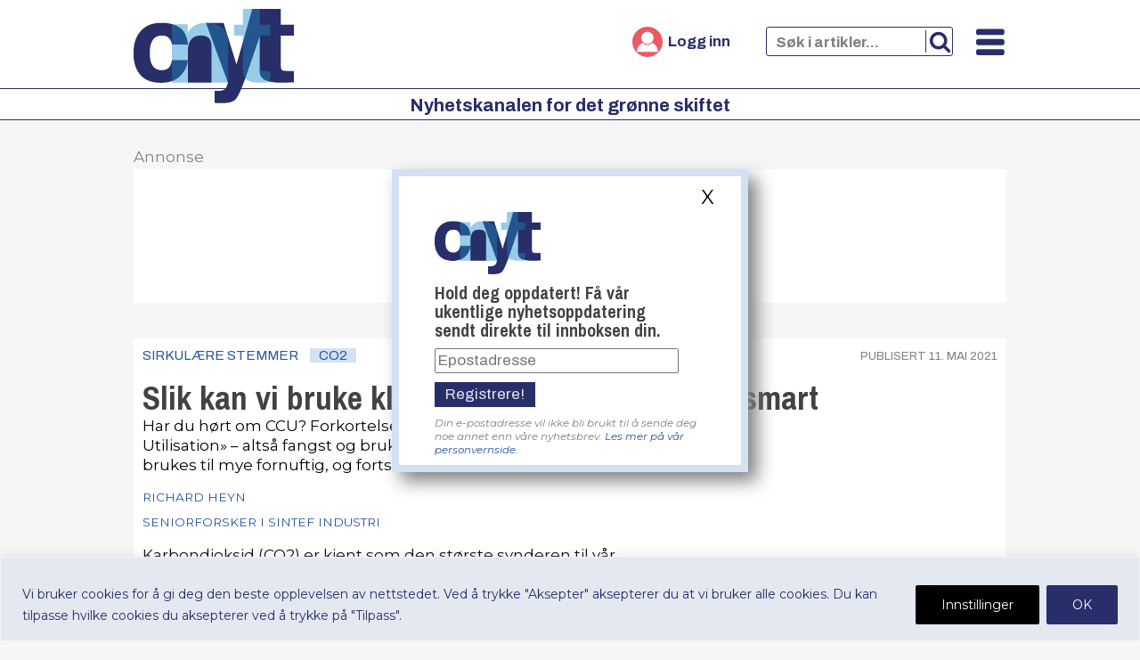

--- FILE ---
content_type: text/html; charset=UTF-8
request_url: https://cnytt.no/2021/05/11/slik-kan-vi-bruke-klimaverstingen-co2-til-noe-smart/
body_size: 25740
content:
<!doctype html>
<html lang="nb-NO">
<head><meta http-equiv="Content-Type" content="text/html; charset=utf-8">
	<meta name="viewport" content="width=device-width, initial-scale=1">
	<link rel="apple-touch-icon"  href="https://cnytt.no/wp-content/uploads/sites/35/2024/09/cropped-Cnytt_favicon-120x120.png">
	<link rel="icon" type="image/png" href="https://cnytt.no/wp-content/uploads/sites/35/2024/09/cropped-Cnytt_favicon-120x120.png">
	<meta name='robots' content='index, follow, max-image-preview:large, max-snippet:-1, max-video-preview:-1' />
	<style>img:is([sizes="auto" i], [sizes^="auto," i]) { contain-intrinsic-size: 3000px 1500px }</style>
	
	<!-- This site is optimized with the Yoast SEO plugin v26.7 - https://yoast.com/wordpress/plugins/seo/ -->
	<title>Slik kan vi bruke klimaverstingen CO2 til noe smart - Cnytt.no</title>
	<link rel="canonical" href="https://cnytt.no/2021/05/11/slik-kan-vi-bruke-klimaverstingen-co2-til-noe-smart/" />
	<meta property="og:locale" content="nb_NO" />
	<meta property="og:type" content="article" />
	<meta property="og:title" content="Slik kan vi bruke klimaverstingen CO2 til noe smart - Cnytt.no" />
	<meta property="og:description" content="Har du hørt om CCU? Forkortelsen står for «Carbon Capture and Utilisation» – altså fangst og bruk av CO2. For klimagassen kan brukes til mye fornuftig, og fortsatt være et klimatiltak." />
	<meta property="og:url" content="https://cnytt.no/2021/05/11/slik-kan-vi-bruke-klimaverstingen-co2-til-noe-smart/" />
	<meta property="og:site_name" content="Cnytt.no" />
	<meta property="article:published_time" content="2021-05-11T05:56:53+00:00" />
	<meta property="article:modified_time" content="2021-06-25T12:02:05+00:00" />
	<meta name="twitter:card" content="summary_large_image" />
	<meta name="twitter:label1" content="Skrevet av" />
	<meta name="twitter:data1" content="" />
	<meta name="twitter:label2" content="Ansl. lesetid" />
	<meta name="twitter:data2" content="6 minutter" />
	<script type="application/ld+json" class="yoast-schema-graph">{"@context":"https://schema.org","@graph":[{"@type":"Article","@id":"https://cnytt.no/2021/05/11/slik-kan-vi-bruke-klimaverstingen-co2-til-noe-smart/#article","isPartOf":{"@id":"https://cnytt.no/2021/05/11/slik-kan-vi-bruke-klimaverstingen-co2-til-noe-smart/"},"author":{"name":"","@id":""},"headline":"Slik kan vi bruke klimaverstingen CO2 til noe smart","datePublished":"2021-05-11T05:56:53+00:00","dateModified":"2021-06-25T12:02:05+00:00","mainEntityOfPage":{"@id":"https://cnytt.no/2021/05/11/slik-kan-vi-bruke-klimaverstingen-co2-til-noe-smart/"},"wordCount":1226,"commentCount":0,"publisher":{"@id":"https://cnytt.no/#organization"},"keywords":["Utvikling"],"articleSection":["Sirkulære stemmer"],"inLanguage":"nb-NO","potentialAction":[{"@type":"CommentAction","name":"Comment","target":["https://cnytt.no/2021/05/11/slik-kan-vi-bruke-klimaverstingen-co2-til-noe-smart/#respond"]}]},{"@type":"WebPage","@id":"https://cnytt.no/2021/05/11/slik-kan-vi-bruke-klimaverstingen-co2-til-noe-smart/","url":"https://cnytt.no/2021/05/11/slik-kan-vi-bruke-klimaverstingen-co2-til-noe-smart/","name":"Slik kan vi bruke klimaverstingen CO2 til noe smart - Cnytt.no","isPartOf":{"@id":"https://cnytt.no/#website"},"datePublished":"2021-05-11T05:56:53+00:00","dateModified":"2021-06-25T12:02:05+00:00","breadcrumb":{"@id":"https://cnytt.no/2021/05/11/slik-kan-vi-bruke-klimaverstingen-co2-til-noe-smart/#breadcrumb"},"inLanguage":"nb-NO","potentialAction":[{"@type":"ReadAction","target":["https://cnytt.no/2021/05/11/slik-kan-vi-bruke-klimaverstingen-co2-til-noe-smart/"]}]},{"@type":"BreadcrumbList","@id":"https://cnytt.no/2021/05/11/slik-kan-vi-bruke-klimaverstingen-co2-til-noe-smart/#breadcrumb","itemListElement":[{"@type":"ListItem","position":1,"name":"Hjem","item":"https://cnytt.no/"},{"@type":"ListItem","position":2,"name":"Slik kan vi bruke klimaverstingen CO2 til noe smart"}]},{"@type":"WebSite","@id":"https://cnytt.no/#website","url":"https://cnytt.no/","name":"Cnytt.no","description":"Nyhetskanalen for det grønne skiftet","publisher":{"@id":"https://cnytt.no/#organization"},"potentialAction":[{"@type":"SearchAction","target":{"@type":"EntryPoint","urlTemplate":"https://cnytt.no/?s={search_term_string}"},"query-input":{"@type":"PropertyValueSpecification","valueRequired":true,"valueName":"search_term_string"}}],"inLanguage":"nb-NO"},{"@type":"Organization","@id":"https://cnytt.no/#organization","name":"Cnytt.no","url":"https://cnytt.no/","logo":{"@type":"ImageObject","inLanguage":"nb-NO","@id":"https://cnytt.no/#/schema/logo/image/","url":"https://storage.googleapis.com/smallstep/sites/35/2020/11/cnytt-logo-hvit-bakgrunn.png","contentUrl":"https://storage.googleapis.com/smallstep/sites/35/2020/11/cnytt-logo-hvit-bakgrunn.png","width":700,"height":400,"caption":"Cnytt.no"},"image":{"@id":"https://cnytt.no/#/schema/logo/image/"}},{"@type":"Person","@id":"","url":"https://cnytt.no/author/"}]}</script>
	<!-- / Yoast SEO plugin. -->


<link rel='dns-prefetch' href='//challenges.cloudflare.com' />
<link rel='dns-prefetch' href='//fonts.googleapis.com' />
<link rel="alternate" type="application/rss+xml" title="Cnytt.no &raquo; strøm" href="https://cnytt.no/feed/" />
<link rel="alternate" type="application/rss+xml" title="Cnytt.no &raquo; kommentarstrøm" href="https://cnytt.no/comments/feed/" />
<link rel="alternate" type="application/rss+xml" title="Cnytt.no &raquo; Slik kan vi bruke klimaverstingen CO2 til noe smart kommentarstrøm" href="https://cnytt.no/2021/05/11/slik-kan-vi-bruke-klimaverstingen-co2-til-noe-smart/feed/" />
<script type="text/javascript">
/* <![CDATA[ */
window._wpemojiSettings = {"baseUrl":"https:\/\/s.w.org\/images\/core\/emoji\/16.0.1\/72x72\/","ext":".png","svgUrl":"https:\/\/s.w.org\/images\/core\/emoji\/16.0.1\/svg\/","svgExt":".svg","source":{"concatemoji":"https:\/\/cnytt.no\/wp-includes\/js\/wp-emoji-release.min.js?ver=6.8.3"}};
/*! This file is auto-generated */
!function(s,n){var o,i,e;function c(e){try{var t={supportTests:e,timestamp:(new Date).valueOf()};sessionStorage.setItem(o,JSON.stringify(t))}catch(e){}}function p(e,t,n){e.clearRect(0,0,e.canvas.width,e.canvas.height),e.fillText(t,0,0);var t=new Uint32Array(e.getImageData(0,0,e.canvas.width,e.canvas.height).data),a=(e.clearRect(0,0,e.canvas.width,e.canvas.height),e.fillText(n,0,0),new Uint32Array(e.getImageData(0,0,e.canvas.width,e.canvas.height).data));return t.every(function(e,t){return e===a[t]})}function u(e,t){e.clearRect(0,0,e.canvas.width,e.canvas.height),e.fillText(t,0,0);for(var n=e.getImageData(16,16,1,1),a=0;a<n.data.length;a++)if(0!==n.data[a])return!1;return!0}function f(e,t,n,a){switch(t){case"flag":return n(e,"\ud83c\udff3\ufe0f\u200d\u26a7\ufe0f","\ud83c\udff3\ufe0f\u200b\u26a7\ufe0f")?!1:!n(e,"\ud83c\udde8\ud83c\uddf6","\ud83c\udde8\u200b\ud83c\uddf6")&&!n(e,"\ud83c\udff4\udb40\udc67\udb40\udc62\udb40\udc65\udb40\udc6e\udb40\udc67\udb40\udc7f","\ud83c\udff4\u200b\udb40\udc67\u200b\udb40\udc62\u200b\udb40\udc65\u200b\udb40\udc6e\u200b\udb40\udc67\u200b\udb40\udc7f");case"emoji":return!a(e,"\ud83e\udedf")}return!1}function g(e,t,n,a){var r="undefined"!=typeof WorkerGlobalScope&&self instanceof WorkerGlobalScope?new OffscreenCanvas(300,150):s.createElement("canvas"),o=r.getContext("2d",{willReadFrequently:!0}),i=(o.textBaseline="top",o.font="600 32px Arial",{});return e.forEach(function(e){i[e]=t(o,e,n,a)}),i}function t(e){var t=s.createElement("script");t.src=e,t.defer=!0,s.head.appendChild(t)}"undefined"!=typeof Promise&&(o="wpEmojiSettingsSupports",i=["flag","emoji"],n.supports={everything:!0,everythingExceptFlag:!0},e=new Promise(function(e){s.addEventListener("DOMContentLoaded",e,{once:!0})}),new Promise(function(t){var n=function(){try{var e=JSON.parse(sessionStorage.getItem(o));if("object"==typeof e&&"number"==typeof e.timestamp&&(new Date).valueOf()<e.timestamp+604800&&"object"==typeof e.supportTests)return e.supportTests}catch(e){}return null}();if(!n){if("undefined"!=typeof Worker&&"undefined"!=typeof OffscreenCanvas&&"undefined"!=typeof URL&&URL.createObjectURL&&"undefined"!=typeof Blob)try{var e="postMessage("+g.toString()+"("+[JSON.stringify(i),f.toString(),p.toString(),u.toString()].join(",")+"));",a=new Blob([e],{type:"text/javascript"}),r=new Worker(URL.createObjectURL(a),{name:"wpTestEmojiSupports"});return void(r.onmessage=function(e){c(n=e.data),r.terminate(),t(n)})}catch(e){}c(n=g(i,f,p,u))}t(n)}).then(function(e){for(var t in e)n.supports[t]=e[t],n.supports.everything=n.supports.everything&&n.supports[t],"flag"!==t&&(n.supports.everythingExceptFlag=n.supports.everythingExceptFlag&&n.supports[t]);n.supports.everythingExceptFlag=n.supports.everythingExceptFlag&&!n.supports.flag,n.DOMReady=!1,n.readyCallback=function(){n.DOMReady=!0}}).then(function(){return e}).then(function(){var e;n.supports.everything||(n.readyCallback(),(e=n.source||{}).concatemoji?t(e.concatemoji):e.wpemoji&&e.twemoji&&(t(e.twemoji),t(e.wpemoji)))}))}((window,document),window._wpemojiSettings);
/* ]]> */
</script>
<style id='wp-emoji-styles-inline-css' type='text/css'>

	img.wp-smiley, img.emoji {
		display: inline !important;
		border: none !important;
		box-shadow: none !important;
		height: 1em !important;
		width: 1em !important;
		margin: 0 0.07em !important;
		vertical-align: -0.1em !important;
		background: none !important;
		padding: 0 !important;
	}
</style>
<link rel='stylesheet' id='ab-reg-style-css' href='https://cnytt.no/wp-content/plugins/ab-pluss-client-3.11.1//css/ab-register.css?ver=1.0.0' type='text/css' media='all' />
<link rel='stylesheet' id='nb-sub-style-css' href='https://cnytt.no/wp-content/plugins/ab-send-nyhetsbrev-3.0.0/css/nbsub.css?ver=6.8.3' type='text/css' media='all' />
<link rel='stylesheet' id='ab-style-css' href='https://cnytt.no/wp-content/themes/smallstep1.21.2/style.css?ver=1.21.2' type='text/css' media='all' />
<link rel='stylesheet' id='ab-accent-font-css' href='https://fonts.googleapis.com/css2?family=Archivo%3Aital%2Cwght%400%2C400%3B0%2C700%3B1%2C400&#038;display=swap&#038;ver=6.8.3' type='text/css' media='all' />
<link rel='stylesheet' id='ab-title-font-css' href='https://fonts.googleapis.com/css2?family=Archivo+Narrow%3Awght%40500%3B700&#038;display=swap&#038;ver=6.8.3' type='text/css' media='all' />
<link rel='stylesheet' id='ab-p-font-css' href='https://fonts.googleapis.com/css2?family=Montserrat%3Aital%2Cwght%400%2C400%3B0%2C700%3B1%2C400%3B1%2C700&#038;display=swap&#038;ver=6.8.3' type='text/css' media='all' />
<script type="text/javascript" id="cookie-law-info-js-extra">
/* <![CDATA[ */
var _ckyConfig = {"_ipData":[],"_assetsURL":"https:\/\/cnytt.no\/wp-content\/plugins\/cookie-law-info\/lite\/frontend\/images\/","_publicURL":"https:\/\/cnytt.no","_expiry":"365","_categories":[{"name":"Necessary","slug":"necessary","isNecessary":true,"ccpaDoNotSell":true,"cookies":[],"active":true,"defaultConsent":{"gdpr":true,"ccpa":true}},{"name":"Functional","slug":"functional","isNecessary":false,"ccpaDoNotSell":true,"cookies":[],"active":true,"defaultConsent":{"gdpr":false,"ccpa":false}},{"name":"Analytics","slug":"analytics","isNecessary":false,"ccpaDoNotSell":true,"cookies":[],"active":true,"defaultConsent":{"gdpr":false,"ccpa":false}},{"name":"Performance","slug":"performance","isNecessary":false,"ccpaDoNotSell":true,"cookies":[],"active":true,"defaultConsent":{"gdpr":false,"ccpa":false}},{"name":"Advertisement","slug":"advertisement","isNecessary":false,"ccpaDoNotSell":true,"cookies":[],"active":true,"defaultConsent":{"gdpr":false,"ccpa":false}}],"_activeLaw":"gdpr","_rootDomain":"","_block":"1","_showBanner":"1","_bannerConfig":{"settings":{"type":"banner","preferenceCenterType":"popup","position":"bottom","applicableLaw":"gdpr"},"behaviours":{"reloadBannerOnAccept":false,"loadAnalyticsByDefault":false,"animations":{"onLoad":"animate","onHide":"sticky"}},"config":{"revisitConsent":{"status":false,"tag":"revisit-consent","position":"bottom-right","meta":{"url":"#"},"styles":{"background-color":"#0056A7"},"elements":{"title":{"type":"text","tag":"revisit-consent-title","status":true,"styles":{"color":"#0056a7"}}}},"preferenceCenter":{"toggle":{"status":true,"tag":"detail-category-toggle","type":"toggle","states":{"active":{"styles":{"background-color":"#1863DC"}},"inactive":{"styles":{"background-color":"#D0D5D2"}}}}},"categoryPreview":{"status":false,"toggle":{"status":true,"tag":"detail-category-preview-toggle","type":"toggle","states":{"active":{"styles":{"background-color":"#1863DC"}},"inactive":{"styles":{"background-color":"#D0D5D2"}}}}},"videoPlaceholder":{"status":true,"styles":{"background-color":"#000000","border-color":"#000000","color":"#ffffff"}},"readMore":{"status":false,"tag":"readmore-button","type":"link","meta":{"noFollow":true,"newTab":true},"styles":{"color":"#444","background-color":"transparent","border-color":"transparent"}},"showMore":{"status":true,"tag":"show-desc-button","type":"button","styles":{"color":"#1863DC"}},"showLess":{"status":true,"tag":"hide-desc-button","type":"button","styles":{"color":"#1863DC"}},"alwaysActive":{"status":true,"tag":"always-active","styles":{"color":"#008000"}},"manualLinks":{"status":true,"tag":"manual-links","type":"link","styles":{"color":"#1863DC"}},"auditTable":{"status":true},"optOption":{"status":true,"toggle":{"status":true,"tag":"optout-option-toggle","type":"toggle","states":{"active":{"styles":{"background-color":"#1863dc"}},"inactive":{"styles":{"background-color":"#FFFFFF"}}}}}}},"_version":"3.3.9.1","_logConsent":"1","_tags":[{"tag":"accept-button","styles":{"color":"#fff","background-color":"#282e69","border-color":"#282e69"}},{"tag":"reject-button","styles":{"color":"#fff","background-color":"#3566bb","border-color":"#3566bb"}},{"tag":"settings-button","styles":{"color":"#FFF","background-color":"#000","border-color":"#000"}},{"tag":"readmore-button","styles":{"color":"#444","background-color":"transparent","border-color":"transparent"}},{"tag":"donotsell-button","styles":{"color":"#333333","background-color":"","border-color":""}},{"tag":"show-desc-button","styles":{"color":"#1863DC"}},{"tag":"hide-desc-button","styles":{"color":"#1863DC"}},{"tag":"cky-always-active","styles":[]},{"tag":"cky-link","styles":[]},{"tag":"accept-button","styles":{"color":"#fff","background-color":"#282e69","border-color":"#282e69"}},{"tag":"revisit-consent","styles":{"background-color":"#0056A7"}}],"_shortCodes":[{"key":"cky_readmore","content":"<a href=\"https:\/\/cnytt.no\" class=\"cky-policy\" aria-label=\"Read More\" target=\"_blank\" rel=\"noopener\" data-cky-tag=\"readmore-button\">Read More<\/a>","tag":"readmore-button","status":false,"attributes":{"rel":"nofollow","target":"_blank"}},{"key":"cky_show_desc","content":"<button class=\"cky-show-desc-btn\" data-cky-tag=\"show-desc-button\" aria-label=\"Show more\">Show more<\/button>","tag":"show-desc-button","status":true,"attributes":[]},{"key":"cky_hide_desc","content":"<button class=\"cky-show-desc-btn\" data-cky-tag=\"hide-desc-button\" aria-label=\"Show less\">Show less<\/button>","tag":"hide-desc-button","status":true,"attributes":[]},{"key":"cky_optout_show_desc","content":"[cky_optout_show_desc]","tag":"optout-show-desc-button","status":true,"attributes":[]},{"key":"cky_optout_hide_desc","content":"[cky_optout_hide_desc]","tag":"optout-hide-desc-button","status":true,"attributes":[]},{"key":"cky_category_toggle_label","content":"[cky_{{status}}_category_label] [cky_preference_{{category_slug}}_title]","tag":"","status":true,"attributes":[]},{"key":"cky_enable_category_label","content":"Enable","tag":"","status":true,"attributes":[]},{"key":"cky_disable_category_label","content":"Disable","tag":"","status":true,"attributes":[]},{"key":"cky_video_placeholder","content":"<div class=\"video-placeholder-normal\" data-cky-tag=\"video-placeholder\" id=\"[UNIQUEID]\"><p class=\"video-placeholder-text-normal\" data-cky-tag=\"placeholder-title\">Please accept cookies to access this content<\/p><\/div>","tag":"","status":true,"attributes":[]},{"key":"cky_enable_optout_label","content":"Enable","tag":"","status":true,"attributes":[]},{"key":"cky_disable_optout_label","content":"Disable","tag":"","status":true,"attributes":[]},{"key":"cky_optout_toggle_label","content":"[cky_{{status}}_optout_label] [cky_optout_option_title]","tag":"","status":true,"attributes":[]},{"key":"cky_optout_option_title","content":"Do Not Sell or Share My Personal Information","tag":"","status":true,"attributes":[]},{"key":"cky_optout_close_label","content":"Close","tag":"","status":true,"attributes":[]},{"key":"cky_preference_close_label","content":"Close","tag":"","status":true,"attributes":[]}],"_rtl":"","_language":"en","_providersToBlock":[]};
var _ckyStyles = {"css":".cky-overlay{background: #000000; opacity: 0.4; position: fixed; top: 0; left: 0; width: 100%; height: 100%; z-index: 99999999;}.cky-hide{display: none;}.cky-btn-revisit-wrapper{display: flex; align-items: center; justify-content: center; background: #0056a7; width: 45px; height: 45px; border-radius: 50%; position: fixed; z-index: 999999; cursor: pointer;}.cky-revisit-bottom-left{bottom: 15px; left: 15px;}.cky-revisit-bottom-right{bottom: 15px; right: 15px;}.cky-btn-revisit-wrapper .cky-btn-revisit{display: flex; align-items: center; justify-content: center; background: none; border: none; cursor: pointer; position: relative; margin: 0; padding: 0;}.cky-btn-revisit-wrapper .cky-btn-revisit img{max-width: fit-content; margin: 0; height: 30px; width: 30px;}.cky-revisit-bottom-left:hover::before{content: attr(data-tooltip); position: absolute; background: #4e4b66; color: #ffffff; left: calc(100% + 7px); font-size: 12px; line-height: 16px; width: max-content; padding: 4px 8px; border-radius: 4px;}.cky-revisit-bottom-left:hover::after{position: absolute; content: \"\"; border: 5px solid transparent; left: calc(100% + 2px); border-left-width: 0; border-right-color: #4e4b66;}.cky-revisit-bottom-right:hover::before{content: attr(data-tooltip); position: absolute; background: #4e4b66; color: #ffffff; right: calc(100% + 7px); font-size: 12px; line-height: 16px; width: max-content; padding: 4px 8px; border-radius: 4px;}.cky-revisit-bottom-right:hover::after{position: absolute; content: \"\"; border: 5px solid transparent; right: calc(100% + 2px); border-right-width: 0; border-left-color: #4e4b66;}.cky-revisit-hide{display: none;}.cky-consent-container{position: fixed; width: 100%; box-sizing: border-box; z-index: 9999999;}.cky-consent-container .cky-consent-bar{background: #ffffff; border: 1px solid; padding: 16.5px 24px; box-shadow: 0 -1px 10px 0 #acabab4d;}.cky-banner-bottom{bottom: 0; left: 0;}.cky-banner-top{top: 0; left: 0;}.cky-custom-brand-logo-wrapper .cky-custom-brand-logo{width: 100px; height: auto; margin: 0 0 12px 0;}.cky-notice .cky-title{color: #212121; font-weight: 700; font-size: 18px; line-height: 24px; margin: 0 0 12px 0;}.cky-notice-group{display: flex; justify-content: space-between; align-items: center; font-size: 14px; line-height: 24px; font-weight: 400;}.cky-notice-des *,.cky-preference-content-wrapper *,.cky-accordion-header-des *,.cky-gpc-wrapper .cky-gpc-desc *{font-size: 14px;}.cky-notice-des{color: #212121; font-size: 14px; line-height: 24px; font-weight: 400;}.cky-notice-des img{height: 25px; width: 25px;}.cky-consent-bar .cky-notice-des p,.cky-gpc-wrapper .cky-gpc-desc p,.cky-preference-body-wrapper .cky-preference-content-wrapper p,.cky-accordion-header-wrapper .cky-accordion-header-des p,.cky-cookie-des-table li div:last-child p{color: inherit; margin-top: 0; overflow-wrap: break-word;}.cky-notice-des P:last-child,.cky-preference-content-wrapper p:last-child,.cky-cookie-des-table li div:last-child p:last-child,.cky-gpc-wrapper .cky-gpc-desc p:last-child{margin-bottom: 0;}.cky-notice-des a.cky-policy,.cky-notice-des button.cky-policy{font-size: 14px; color: #1863dc; white-space: nowrap; cursor: pointer; background: transparent; border: 1px solid; text-decoration: underline;}.cky-notice-des button.cky-policy{padding: 0;}.cky-notice-des a.cky-policy:focus-visible,.cky-notice-des button.cky-policy:focus-visible,.cky-preference-content-wrapper .cky-show-desc-btn:focus-visible,.cky-accordion-header .cky-accordion-btn:focus-visible,.cky-preference-header .cky-btn-close:focus-visible,.cky-switch input[type=\"checkbox\"]:focus-visible,.cky-footer-wrapper a:focus-visible,.cky-btn:focus-visible{outline: 2px solid #1863dc; outline-offset: 2px;}.cky-btn:focus:not(:focus-visible),.cky-accordion-header .cky-accordion-btn:focus:not(:focus-visible),.cky-preference-content-wrapper .cky-show-desc-btn:focus:not(:focus-visible),.cky-btn-revisit-wrapper .cky-btn-revisit:focus:not(:focus-visible),.cky-preference-header .cky-btn-close:focus:not(:focus-visible),.cky-consent-bar .cky-banner-btn-close:focus:not(:focus-visible){outline: 0;}button.cky-show-desc-btn:not(:hover):not(:active){color: #1863dc; background: transparent;}button.cky-accordion-btn:not(:hover):not(:active),button.cky-banner-btn-close:not(:hover):not(:active),button.cky-btn-close:not(:hover):not(:active),button.cky-btn-revisit:not(:hover):not(:active){background: transparent;}.cky-consent-bar button:hover,.cky-modal.cky-modal-open button:hover,.cky-consent-bar button:focus,.cky-modal.cky-modal-open button:focus{text-decoration: none;}.cky-notice-btn-wrapper{display: flex; justify-content: center; align-items: center; margin-left: 15px;}.cky-notice-btn-wrapper .cky-btn{text-shadow: none; box-shadow: none;}.cky-btn{font-size: 14px; font-family: inherit; line-height: 24px; padding: 8px 27px; font-weight: 500; margin: 0 8px 0 0; border-radius: 2px; white-space: nowrap; cursor: pointer; text-align: center; text-transform: none; min-height: 0;}.cky-btn:hover{opacity: 0.8;}.cky-btn-customize{color: #1863dc; background: transparent; border: 2px solid #1863dc;}.cky-btn-reject{color: #1863dc; background: transparent; border: 2px solid #1863dc;}.cky-btn-accept{background: #1863dc; color: #ffffff; border: 2px solid #1863dc;}.cky-btn:last-child{margin-right: 0;}@media (max-width: 768px){.cky-notice-group{display: block;}.cky-notice-btn-wrapper{margin-left: 0;}.cky-notice-btn-wrapper .cky-btn{flex: auto; max-width: 100%; margin-top: 10px; white-space: unset;}}@media (max-width: 576px){.cky-notice-btn-wrapper{flex-direction: column;}.cky-custom-brand-logo-wrapper, .cky-notice .cky-title, .cky-notice-des, .cky-notice-btn-wrapper{padding: 0 28px;}.cky-consent-container .cky-consent-bar{padding: 16.5px 0;}.cky-notice-des{max-height: 40vh; overflow-y: scroll;}.cky-notice-btn-wrapper .cky-btn{width: 100%; padding: 8px; margin-right: 0;}.cky-notice-btn-wrapper .cky-btn-accept{order: 1;}.cky-notice-btn-wrapper .cky-btn-reject{order: 3;}.cky-notice-btn-wrapper .cky-btn-customize{order: 2;}}@media (max-height: 480px){.cky-consent-container{max-height: 100vh;overflow-y: scroll}.cky-notice-des{max-height: unset;overflow-y: unset}.cky-preference-center{height: 100vh;overflow: auto !important}.cky-preference-center .cky-preference-body-wrapper{overflow: unset}}@media (max-width: 425px){.cky-custom-brand-logo-wrapper, .cky-notice .cky-title, .cky-notice-des, .cky-notice-btn-wrapper{padding: 0 24px;}.cky-notice-btn-wrapper{flex-direction: column;}.cky-btn{width: 100%; margin: 10px 0 0 0;}.cky-notice-btn-wrapper .cky-btn-customize{order: 2;}.cky-notice-btn-wrapper .cky-btn-reject{order: 3;}.cky-notice-btn-wrapper .cky-btn-accept{order: 1; margin-top: 16px;}}@media (max-width: 352px){.cky-notice .cky-title{font-size: 16px;}.cky-notice-des *{font-size: 12px;}.cky-notice-des, .cky-btn{font-size: 12px;}}.cky-modal.cky-modal-open{display: flex; visibility: visible; -webkit-transform: translate(-50%, -50%); -moz-transform: translate(-50%, -50%); -ms-transform: translate(-50%, -50%); -o-transform: translate(-50%, -50%); transform: translate(-50%, -50%); top: 50%; left: 50%; transition: all 1s ease;}.cky-modal{box-shadow: 0 32px 68px rgba(0, 0, 0, 0.3); margin: 0 auto; position: fixed; max-width: 100%; background: #ffffff; top: 50%; box-sizing: border-box; border-radius: 6px; z-index: 999999999; color: #212121; -webkit-transform: translate(-50%, 100%); -moz-transform: translate(-50%, 100%); -ms-transform: translate(-50%, 100%); -o-transform: translate(-50%, 100%); transform: translate(-50%, 100%); visibility: hidden; transition: all 0s ease;}.cky-preference-center{max-height: 79vh; overflow: hidden; width: 845px; overflow: hidden; flex: 1 1 0; display: flex; flex-direction: column; border-radius: 6px;}.cky-preference-header{display: flex; align-items: center; justify-content: space-between; padding: 22px 24px; border-bottom: 1px solid;}.cky-preference-header .cky-preference-title{font-size: 18px; font-weight: 700; line-height: 24px;}.cky-preference-header .cky-btn-close{margin: 0; cursor: pointer; vertical-align: middle; padding: 0; background: none; border: none; width: 24px; height: 24px; min-height: 0; line-height: 0; text-shadow: none; box-shadow: none;}.cky-preference-header .cky-btn-close img{margin: 0; height: 10px; width: 10px;}.cky-preference-body-wrapper{padding: 0 24px; flex: 1; overflow: auto; box-sizing: border-box;}.cky-preference-content-wrapper,.cky-gpc-wrapper .cky-gpc-desc{font-size: 14px; line-height: 24px; font-weight: 400; padding: 12px 0;}.cky-preference-content-wrapper{border-bottom: 1px solid;}.cky-preference-content-wrapper img{height: 25px; width: 25px;}.cky-preference-content-wrapper .cky-show-desc-btn{font-size: 14px; font-family: inherit; color: #1863dc; text-decoration: none; line-height: 24px; padding: 0; margin: 0; white-space: nowrap; cursor: pointer; background: transparent; border-color: transparent; text-transform: none; min-height: 0; text-shadow: none; box-shadow: none;}.cky-accordion-wrapper{margin-bottom: 10px;}.cky-accordion{border-bottom: 1px solid;}.cky-accordion:last-child{border-bottom: none;}.cky-accordion .cky-accordion-item{display: flex; margin-top: 10px;}.cky-accordion .cky-accordion-body{display: none;}.cky-accordion.cky-accordion-active .cky-accordion-body{display: block; padding: 0 22px; margin-bottom: 16px;}.cky-accordion-header-wrapper{cursor: pointer; width: 100%;}.cky-accordion-item .cky-accordion-header{display: flex; justify-content: space-between; align-items: center;}.cky-accordion-header .cky-accordion-btn{font-size: 16px; font-family: inherit; color: #212121; line-height: 24px; background: none; border: none; font-weight: 700; padding: 0; margin: 0; cursor: pointer; text-transform: none; min-height: 0; text-shadow: none; box-shadow: none;}.cky-accordion-header .cky-always-active{color: #008000; font-weight: 600; line-height: 24px; font-size: 14px;}.cky-accordion-header-des{font-size: 14px; line-height: 24px; margin: 10px 0 16px 0;}.cky-accordion-chevron{margin-right: 22px; position: relative; cursor: pointer;}.cky-accordion-chevron-hide{display: none;}.cky-accordion .cky-accordion-chevron i::before{content: \"\"; position: absolute; border-right: 1.4px solid; border-bottom: 1.4px solid; border-color: inherit; height: 6px; width: 6px; -webkit-transform: rotate(-45deg); -moz-transform: rotate(-45deg); -ms-transform: rotate(-45deg); -o-transform: rotate(-45deg); transform: rotate(-45deg); transition: all 0.2s ease-in-out; top: 8px;}.cky-accordion.cky-accordion-active .cky-accordion-chevron i::before{-webkit-transform: rotate(45deg); -moz-transform: rotate(45deg); -ms-transform: rotate(45deg); -o-transform: rotate(45deg); transform: rotate(45deg);}.cky-audit-table{background: #f4f4f4; border-radius: 6px;}.cky-audit-table .cky-empty-cookies-text{color: inherit; font-size: 12px; line-height: 24px; margin: 0; padding: 10px;}.cky-audit-table .cky-cookie-des-table{font-size: 12px; line-height: 24px; font-weight: normal; padding: 15px 10px; border-bottom: 1px solid; border-bottom-color: inherit; margin: 0;}.cky-audit-table .cky-cookie-des-table:last-child{border-bottom: none;}.cky-audit-table .cky-cookie-des-table li{list-style-type: none; display: flex; padding: 3px 0;}.cky-audit-table .cky-cookie-des-table li:first-child{padding-top: 0;}.cky-cookie-des-table li div:first-child{width: 100px; font-weight: 600; word-break: break-word; word-wrap: break-word;}.cky-cookie-des-table li div:last-child{flex: 1; word-break: break-word; word-wrap: break-word; margin-left: 8px;}.cky-footer-shadow{display: block; width: 100%; height: 40px; background: linear-gradient(180deg, rgba(255, 255, 255, 0) 0%, #ffffff 100%); position: absolute; bottom: calc(100% - 1px);}.cky-footer-wrapper{position: relative;}.cky-prefrence-btn-wrapper{display: flex; flex-wrap: wrap; align-items: center; justify-content: center; padding: 22px 24px; border-top: 1px solid;}.cky-prefrence-btn-wrapper .cky-btn{flex: auto; max-width: 100%; text-shadow: none; box-shadow: none;}.cky-btn-preferences{color: #1863dc; background: transparent; border: 2px solid #1863dc;}.cky-preference-header,.cky-preference-body-wrapper,.cky-preference-content-wrapper,.cky-accordion-wrapper,.cky-accordion,.cky-accordion-wrapper,.cky-footer-wrapper,.cky-prefrence-btn-wrapper{border-color: inherit;}@media (max-width: 845px){.cky-modal{max-width: calc(100% - 16px);}}@media (max-width: 576px){.cky-modal{max-width: 100%;}.cky-preference-center{max-height: 100vh;}.cky-prefrence-btn-wrapper{flex-direction: column;}.cky-accordion.cky-accordion-active .cky-accordion-body{padding-right: 0;}.cky-prefrence-btn-wrapper .cky-btn{width: 100%; margin: 10px 0 0 0;}.cky-prefrence-btn-wrapper .cky-btn-reject{order: 3;}.cky-prefrence-btn-wrapper .cky-btn-accept{order: 1; margin-top: 0;}.cky-prefrence-btn-wrapper .cky-btn-preferences{order: 2;}}@media (max-width: 425px){.cky-accordion-chevron{margin-right: 15px;}.cky-notice-btn-wrapper{margin-top: 0;}.cky-accordion.cky-accordion-active .cky-accordion-body{padding: 0 15px;}}@media (max-width: 352px){.cky-preference-header .cky-preference-title{font-size: 16px;}.cky-preference-header{padding: 16px 24px;}.cky-preference-content-wrapper *, .cky-accordion-header-des *{font-size: 12px;}.cky-preference-content-wrapper, .cky-preference-content-wrapper .cky-show-more, .cky-accordion-header .cky-always-active, .cky-accordion-header-des, .cky-preference-content-wrapper .cky-show-desc-btn, .cky-notice-des a.cky-policy{font-size: 12px;}.cky-accordion-header .cky-accordion-btn{font-size: 14px;}}.cky-switch{display: flex;}.cky-switch input[type=\"checkbox\"]{position: relative; width: 44px; height: 24px; margin: 0; background: #d0d5d2; -webkit-appearance: none; border-radius: 50px; cursor: pointer; outline: 0; border: none; top: 0;}.cky-switch input[type=\"checkbox\"]:checked{background: #1863dc;}.cky-switch input[type=\"checkbox\"]:before{position: absolute; content: \"\"; height: 20px; width: 20px; left: 2px; bottom: 2px; border-radius: 50%; background-color: white; -webkit-transition: 0.4s; transition: 0.4s; margin: 0;}.cky-switch input[type=\"checkbox\"]:after{display: none;}.cky-switch input[type=\"checkbox\"]:checked:before{-webkit-transform: translateX(20px); -ms-transform: translateX(20px); transform: translateX(20px);}@media (max-width: 425px){.cky-switch input[type=\"checkbox\"]{width: 38px; height: 21px;}.cky-switch input[type=\"checkbox\"]:before{height: 17px; width: 17px;}.cky-switch input[type=\"checkbox\"]:checked:before{-webkit-transform: translateX(17px); -ms-transform: translateX(17px); transform: translateX(17px);}}.cky-consent-bar .cky-banner-btn-close{position: absolute; right: 9px; top: 5px; background: none; border: none; cursor: pointer; padding: 0; margin: 0; min-height: 0; line-height: 0; height: 24px; width: 24px; text-shadow: none; box-shadow: none;}.cky-consent-bar .cky-banner-btn-close img{height: 9px; width: 9px; margin: 0;}.cky-notice-btn-wrapper .cky-btn-do-not-sell{font-size: 14px; line-height: 24px; padding: 6px 0; margin: 0; font-weight: 500; background: none; border-radius: 2px; border: none; cursor: pointer; text-align: left; color: #1863dc; background: transparent; border-color: transparent; box-shadow: none; text-shadow: none;}.cky-consent-bar .cky-banner-btn-close:focus-visible,.cky-notice-btn-wrapper .cky-btn-do-not-sell:focus-visible,.cky-opt-out-btn-wrapper .cky-btn:focus-visible,.cky-opt-out-checkbox-wrapper input[type=\"checkbox\"].cky-opt-out-checkbox:focus-visible{outline: 2px solid #1863dc; outline-offset: 2px;}@media (max-width: 768px){.cky-notice-btn-wrapper{margin-left: 0; margin-top: 10px; justify-content: left;}.cky-notice-btn-wrapper .cky-btn-do-not-sell{padding: 0;}}@media (max-width: 352px){.cky-notice-btn-wrapper .cky-btn-do-not-sell, .cky-notice-des a.cky-policy{font-size: 12px;}}.cky-opt-out-wrapper{padding: 12px 0;}.cky-opt-out-wrapper .cky-opt-out-checkbox-wrapper{display: flex; align-items: center;}.cky-opt-out-checkbox-wrapper .cky-opt-out-checkbox-label{font-size: 16px; font-weight: 700; line-height: 24px; margin: 0 0 0 12px; cursor: pointer;}.cky-opt-out-checkbox-wrapper input[type=\"checkbox\"].cky-opt-out-checkbox{background-color: #ffffff; border: 1px solid black; width: 20px; height: 18.5px; margin: 0; -webkit-appearance: none; position: relative; display: flex; align-items: center; justify-content: center; border-radius: 2px; cursor: pointer;}.cky-opt-out-checkbox-wrapper input[type=\"checkbox\"].cky-opt-out-checkbox:checked{background-color: #1863dc; border: none;}.cky-opt-out-checkbox-wrapper input[type=\"checkbox\"].cky-opt-out-checkbox:checked::after{left: 6px; bottom: 4px; width: 7px; height: 13px; border: solid #ffffff; border-width: 0 3px 3px 0; border-radius: 2px; -webkit-transform: rotate(45deg); -ms-transform: rotate(45deg); transform: rotate(45deg); content: \"\"; position: absolute; box-sizing: border-box;}.cky-opt-out-checkbox-wrapper.cky-disabled .cky-opt-out-checkbox-label,.cky-opt-out-checkbox-wrapper.cky-disabled input[type=\"checkbox\"].cky-opt-out-checkbox{cursor: no-drop;}.cky-gpc-wrapper{margin: 0 0 0 32px;}.cky-footer-wrapper .cky-opt-out-btn-wrapper{display: flex; flex-wrap: wrap; align-items: center; justify-content: center; padding: 22px 24px;}.cky-opt-out-btn-wrapper .cky-btn{flex: auto; max-width: 100%; text-shadow: none; box-shadow: none;}.cky-opt-out-btn-wrapper .cky-btn-cancel{border: 1px solid #dedfe0; background: transparent; color: #858585;}.cky-opt-out-btn-wrapper .cky-btn-confirm{background: #1863dc; color: #ffffff; border: 1px solid #1863dc;}@media (max-width: 352px){.cky-opt-out-checkbox-wrapper .cky-opt-out-checkbox-label{font-size: 14px;}.cky-gpc-wrapper .cky-gpc-desc, .cky-gpc-wrapper .cky-gpc-desc *{font-size: 12px;}.cky-opt-out-checkbox-wrapper input[type=\"checkbox\"].cky-opt-out-checkbox{width: 16px; height: 16px;}.cky-opt-out-checkbox-wrapper input[type=\"checkbox\"].cky-opt-out-checkbox:checked::after{left: 5px; bottom: 4px; width: 3px; height: 9px;}.cky-gpc-wrapper{margin: 0 0 0 28px;}}.video-placeholder-youtube{background-size: 100% 100%; background-position: center; background-repeat: no-repeat; background-color: #b2b0b059; position: relative; display: flex; align-items: center; justify-content: center; max-width: 100%;}.video-placeholder-text-youtube{text-align: center; align-items: center; padding: 10px 16px; background-color: #000000cc; color: #ffffff; border: 1px solid; border-radius: 2px; cursor: pointer;}.video-placeholder-normal{background-image: url(\"\/wp-content\/plugins\/cookie-law-info\/lite\/frontend\/images\/placeholder.svg\"); background-size: 80px; background-position: center; background-repeat: no-repeat; background-color: #b2b0b059; position: relative; display: flex; align-items: flex-end; justify-content: center; max-width: 100%;}.video-placeholder-text-normal{align-items: center; padding: 10px 16px; text-align: center; border: 1px solid; border-radius: 2px; cursor: pointer;}.cky-rtl{direction: rtl; text-align: right;}.cky-rtl .cky-banner-btn-close{left: 9px; right: auto;}.cky-rtl .cky-notice-btn-wrapper .cky-btn:last-child{margin-right: 8px;}.cky-rtl .cky-notice-btn-wrapper .cky-btn:first-child{margin-right: 0;}.cky-rtl .cky-notice-btn-wrapper{margin-left: 0; margin-right: 15px;}.cky-rtl .cky-prefrence-btn-wrapper .cky-btn{margin-right: 8px;}.cky-rtl .cky-prefrence-btn-wrapper .cky-btn:first-child{margin-right: 0;}.cky-rtl .cky-accordion .cky-accordion-chevron i::before{border: none; border-left: 1.4px solid; border-top: 1.4px solid; left: 12px;}.cky-rtl .cky-accordion.cky-accordion-active .cky-accordion-chevron i::before{-webkit-transform: rotate(-135deg); -moz-transform: rotate(-135deg); -ms-transform: rotate(-135deg); -o-transform: rotate(-135deg); transform: rotate(-135deg);}@media (max-width: 768px){.cky-rtl .cky-notice-btn-wrapper{margin-right: 0;}}@media (max-width: 576px){.cky-rtl .cky-notice-btn-wrapper .cky-btn:last-child{margin-right: 0;}.cky-rtl .cky-prefrence-btn-wrapper .cky-btn{margin-right: 0;}.cky-rtl .cky-accordion.cky-accordion-active .cky-accordion-body{padding: 0 22px 0 0;}}@media (max-width: 425px){.cky-rtl .cky-accordion.cky-accordion-active .cky-accordion-body{padding: 0 15px 0 0;}}.cky-rtl .cky-opt-out-btn-wrapper .cky-btn{margin-right: 12px;}.cky-rtl .cky-opt-out-btn-wrapper .cky-btn:first-child{margin-right: 0;}.cky-rtl .cky-opt-out-checkbox-wrapper .cky-opt-out-checkbox-label{margin: 0 12px 0 0;}"};
/* ]]> */
</script>
<script type="text/javascript" src="https://cnytt.no/wp-content/plugins/cookie-law-info/lite/frontend/js/script.min.js?ver=3.3.9.1" id="cookie-law-info-js"></script>
<script type="text/javascript" src="https://cnytt.no/wp-includes/js/jquery/jquery.min.js?ver=3.7.1" id="jquery-core-js"></script>
<script type="text/javascript" src="https://cnytt.no/wp-includes/js/jquery/jquery-migrate.min.js?ver=3.4.1" id="jquery-migrate-js"></script>
<link rel="https://api.w.org/" href="https://cnytt.no/wp-json/" /><link rel="alternate" title="JSON" type="application/json" href="https://cnytt.no/wp-json/wp/v2/posts/5048" /><link rel="EditURI" type="application/rsd+xml" title="RSD" href="https://cnytt.no/xmlrpc.php?rsd" />
<link rel='shortlink' href='https://cnytt.no/?p=5048' />
<link rel="alternate" title="oEmbed (JSON)" type="application/json+oembed" href="https://cnytt.no/wp-json/oembed/1.0/embed?url=https%3A%2F%2Fcnytt.no%2F2021%2F05%2F11%2Fslik-kan-vi-bruke-klimaverstingen-co2-til-noe-smart%2F" />
<link rel="alternate" title="oEmbed (XML)" type="text/xml+oembed" href="https://cnytt.no/wp-json/oembed/1.0/embed?url=https%3A%2F%2Fcnytt.no%2F2021%2F05%2F11%2Fslik-kan-vi-bruke-klimaverstingen-co2-til-noe-smart%2F&#038;format=xml" />
	<style>
	.ab-ad:before {
		content:"Annonse";
	}
	</style>
		<script async src="https://securepubads.g.doubleclick.net/tag/js/gpt.js"></script>
	<script>
		window.googletag = window.googletag || {cmd: []};
		googletag.cmd.push(function() {
							var mappingTopBanner = googletag.sizeMapping()
				 .addSize( [980, 0] , [980, 150] )
				 .addSize( [468, 0] , [ [468, 300] , [320, 200]] ) 
				 .addSize( [0, 0] , [320, 200] ) 			 
				 .build();
												 
			googletag.pubads().setCentering(true);

						var topbannerAdSlot = googletag.defineSlot('/23033106/cnytt.no//toppbanner', [ [980, 150] , [ 468,300 ] , [320,200] ] , 'ad-top-banner')
			  .addService(googletag.pubads());
			topbannerAdSlot.defineSizeMapping(mappingTopBanner);
				 
			 
						
						
						
							var boks1AdSlot = googletag.defineSlot('/23033106/cnytt.no//boks-1', [300,250] , 'ad-boks-1')
					.addService(googletag.pubads());
						
								
			googletag.pubads().enableLazyLoad();
			googletag.pubads().enableSingleRequest();
			googletag.enableServices();
		});
	</script>
	<script async src="https://www.googletagmanager.com/gtag/js?id=G-60TVYE465K"></script>
<script>
 window.dataLayer = window.dataLayer || [];
 function gtag(){dataLayer.push(arguments);}
 gtag('js', new Date());
 gtag('config', 'G-60TVYE465K'); 
</script>
        <script>
          gtag('set', 'content_group', 'Article');
        </script>
            <script>
        gtag( 'set', {'open_article': 'yes'} );
        gtag( 'set', {'content_id': '5048'} );        
    </script>
    <script>
 !function(f,b,e,v,n,t,s)
 {if(f.fbq)return;n=f.fbq=function(){n.callMethod?
 n.callMethod.apply(n,arguments):n.queue.push(arguments)};
 if(!f._fbq)f._fbq=n;n.push=n;n.loaded=!0;n.version='2.0';
 n.queue=[];t=b.createElement(e);t.async=!0;
 t.src=v;s=b.getElementsByTagName(e)[0];
 s.parentNode.insertBefore(t,s)}(window, document,'script',
 'https://connect.facebook.net/en_US/fbevents.js');
 fbq('init', '1216847375429469');
 fbq('track', 'PageView');
 </script>
 <noscript><img height="1" width="1" style="display:none"
 src="https://www.facebook.com/tr?id='1216847375429469'&ev=PageView&noscript=1"
 /></noscript>
<script type="text/javascript">
 _linkedin_partner_id = "3107266";
 window._linkedin_data_partner_ids = window._linkedin_data_partner_ids || [];
 window._linkedin_data_partner_ids.push(_linkedin_partner_id);
 </script><script type="text/javascript">
 (function(){var s = document.getElementsByTagName("script")[0];
 var b = document.createElement("script");
 b.type = "text/javascript";b.async = true;
 b.src = "https://snap.licdn.com/li.lms-analytics/insight.min.js";
 s.parentNode.insertBefore(b, s);})();
 </script>
 <noscript>
 <img height="1" width="1" style="display:none;" alt="" src="https://px.ads.linkedin.com/collect/?pid=3107266&fmt=gif" />
 </noscript>
<script async src="https://www.googletagmanager.com/gtag/js?id=G-XFVKQWY8DN"></script>
<script>
 window.dataLayer = window.dataLayer || [];
 function gtag(){dataLayer.push(arguments);}
 gtag('js', new Date());
 gtag('config', 'G-XFVKQWY8DN' , { 'page_title' : 'Slik kan vi bruke klimaverstingen CO2 til noe smart - Cnytt.no' } ); 
</script>
<!-- Kilkaya tag -->
<script type="text/javascript" src="https://cl.k5a.io/60ae49163984713a036f5c02.js" async></script>
<style id="cky-style-inline">[data-cky-tag]{visibility:hidden;}</style><STYLE>
:root {
    --content-width: 980px;
    --article-width: 980px;
    --heading-height: 100px;
    --body-bg-color: #f6f6f6;
    --elem-bg-color: #ffffff;
    --light-grey: #f6f6f6;
    --mid-grey: #b5b5b5;
    --dark-grey: #808080;
    --main-color: #282E69;
    --main-color-light: #3D4794;
    --main-color-bg: #E4E8F0;
    --editorial-color: #2655a3;
    --editorial-color-light: #3e72ae;
    --editorial-color-bg: #d4e1f4;
    --commercial-color: #66c1bf;
    --commercial-color-light: #96d1cf;
    --commercial-color-bg: #E0F0F1;
    --member-color: #EB5964;
    --member-color-light: #EE7277;
    --member-color-bg: #FAC9B9;
    --user-color: #181D36;
    --user-color-light: #706F6F;
    --user-color-bg: #f7f7f7;
    --accent-color: #EB5964;
    --header-bg-color: #FFFFFF;
    --header-fg-color: #282e69;
    --header-border-color: #282e69;
    --nav-bg-color: #FFFFFF;
    --nav-fg-color: #282e69;
    --nav2-bg-color: #FFFFFF;
    --nav2-fg-color: #282e69;
    --footer-fg-color: #282e69;
    --footer-bg-color: #FFFFFF;
    --footer-accent-color: #2655a3;
    --main-elem-bottom-margin: 20px;
    --elem-inner-padding: 10px;
    --title-font: "Archivo Narrow", sans-serif;
    --title-font-color: #424242;
    --p-font-family: "Montserrat", sans-serif;
    --accent-font: "Archivo", sans-serif;
    --line-height: 1.3;
    --base-font-size: 17px;
}
</STYLE>
		<style type="text/css">
					.site-title a,
			.site-description {
				color: #1;
			}
				</style>
		<link rel="icon" href="https://cnytt.no/wp-content/uploads/sites/35/2024/09/cropped-Cnytt_favicon-120x120.png" sizes="32x32" />
<link rel="icon" href="https://cnytt.no/wp-content/uploads/sites/35/2024/09/cropped-Cnytt_favicon-200x200.png" sizes="192x192" />
<link rel="apple-touch-icon" href="https://cnytt.no/wp-content/uploads/sites/35/2024/09/cropped-Cnytt_favicon-200x200.png" />
<meta name="msapplication-TileImage" content="https://cnytt.no/wp-content/uploads/sites/35/2024/09/cropped-Cnytt_favicon-300x300.png" />
	</head>

<body class="wp-singular post-template-default single single-post postid-5048 single-format-standard wp-custom-logo wp-theme-smallstep1212 no-sidebar">
<div id="page" class="site">
	<a class="skip-link screen-reader-text" href="#content">Hopp til innholdet</a>
	<header id="masthead" class="site-header">
        <div class="header-container">
	        <div class="site-branding">
			<a href="https://cnytt.no/" class="custom-logo-link" rel="home"><img width="180" height="106" src="https://cnytt.no/wp-content/uploads/sites/35/2024/09/cropped-Cnytt_logo.png" class="custom-logo" alt="Cnytt.no" decoding="async" /></a>		    </div><!-- .site-branding -->
			<div class="header-abpluss">
			</div>
		    <div class="site-login">
		        <A onclick="toggleLoginForm()">				<span class="ab-login-icon">						
					<svg version="1.1" id="ab-login-icon-svg" xmlns="https://www.w3.org/2000/svg" xmlns:xlink="https://www.w3.org/1999/xlink" x="0px" y="0px"
						 viewBox="0 0 250 250" style="enable-background:new 0 0 248.349 248.349;" xml:space="preserve">

						<path style="fill:#ffffff;" d="M9.954,241.305h228.441c3.051,0,5.896-1.246,7.805-3.416c1.659-1.882,2.393-4.27,2.078-6.723
								c-5.357-41.734-31.019-76.511-66.15-95.053c-14.849,14.849-35.348,24.046-57.953,24.046s-43.105-9.197-57.953-24.046
								C31.09,154.65,5.423,189.432,0.071,231.166c-0.315,2.453,0.424,4.846,2.078,6.723C4.058,240.059,6.903,241.305,9.954,241.305z"/>
						<path style="fill:#ffffff;" d="M72.699,127.09c1.333,1.398,2.725,2.73,4.166,4.019c12.586,11.259,29.137,18.166,47.309,18.166
								s34.723-6.913,47.309-18.166c1.441-1.289,2.834-2.622,4.166-4.019c1.327-1.398,2.622-2.828,3.84-4.329
								c9.861-12.211,15.8-27.717,15.8-44.6c0-39.216-31.906-71.116-71.116-71.116S53.059,38.95,53.059,78.16
								c0,16.883,5.939,32.39,15.8,44.6C70.072,124.262,71.366,125.687,72.699,127.09z"/>
					</svg>
				</span>										
				<span class="ab-login-string">Logg inn</span></a>									
		    </div><!-- site-login -->
            <div class="site-search">
                <form role="search" method="get" class="header-searchform" action="https://cnytt.no/">
					<label>
						<span class="screen-reader-text"></span>
					</label>
		            <input type="search" class="header-searchfield" placeholder="Søk i artikler..." value="" name="s" />
					<label class="header-searchsubmit">
						<input type="submit">
						<svg version="1.1" id="ab-search-icon-svg" xmlns="https://www.w3.org/2000/svg" xmlns:xlink="https://www.w3.org/1999/xlink" x="0px" y="0px" viewBox="0 0 1792 1792" style="enable-background:new 0 0 1792 1792;" xml:space="preserve">
							<path class="ss0" d="M1216,832c0-123.3-43.8-228.8-131.5-316.5S891.3,384,768,384s-228.8,43.8-316.5,131.5S320,708.7,320,832 s43.8,228.8,131.5,316.5S644.7,1280,768,1280s228.8-43.8,316.5-131.5S1216,955.3,1216,832z M1728,1664c0,34.7-12.7,64.7-38,90 s-55.3,38-90,38c-36,0-66-12.7-90-38l-343-342c-119.3,82.7-252.3,124-399,124c-95.3,0-186.5-18.5-273.5-55.5s-162-87-225-150 s-113-138-150-225S64,927.3,64,832s18.5-186.5,55.5-273.5s87-162,150-225s138-113,225-150S672.7,128,768,128s186.5,18.5,273.5,55.5 s162,87,225,150s113,138,150,225S1472,736.7,1472,832c0,146.7-41.3,279.7-124,399l343,343C1715.7,1598.7,1728,1628.7,1728,1664z"/>
						</svg>
					</label>
                </form>
        	</div><!-- .site-search -->
	
        	<div class="site-mininav" onclick="toggleMenu();">
				<span class="ab-toggle-icon">
					<svg id="menu-toggle" class="menu-toggle" version="1.1" xmlns="https://www.w3.org/2000/svg" xmlns:xlink="https://www.w3.org/1999/xlink" x="0px" y="0px" viewBox="5 3 15 15" style="enable-background:new 0 0 24 24;" xml:space="preserve">
						<g id="Icons">
							<path id="hamburgermenu" d="M6,15h12c0.553,0,1,0.447,1,1v1c0,0.553-0.447,1-1,1H6c-0.553,0-1-0.447-1-1v-1C5,15.447,5.447,15,6,15z M5,11v1 c0,0.553,0.447,1,1,1h12c0.553,0,1-0.447,1-1v-1c0-0.553-0.447-1-1-1H6C5.447,10,5,10.447,5,11z M5,6v1c0,0.553,0.447,1,1,1h12 c0.553,0,1-0.447,1-1V6c0-0.553-0.447-1-1-1H6C5.447,5,5,5.447,5,6z"/>
						</g>
					</svg>
				</span>
	        </div><!-- .site-mininav -->
        </div><!-- .header-container -->


	</header><!-- #masthead -->



	<div class="main-navigation-wrapper">
	<nav id="site-navigation" class="main-navigation">
						<div class="tagline">
				Nyhetskanalen for det grønne skiftet			</div>
		
	</nav><!-- #site-navigation -->
	        </div><!-- .main-navigation-wrapper -->

	<div id="content" class="site-content">
	    <div class="toggle-navigation-wrapper">
            <nav id="toggle-site-navigation" style="display:none;">

	            <div class="toggle-search">
					<form role="search" method="get" class="header-searchform" action="https://cnytt.no/">
						<label>
							<span class="screen-reader-text"></span>
						</label>
						<input type="search" class="header-searchfield" placeholder="Søk i artikler" value="" name="s" />
						
						<input type="image" class="header-searchsubmit" src="https://cnytt.no/wp-content/themes/smallstep1.21.2/img/search-icon.svg">
					</form>
                </div><!-- .toggle-search -->
                
				

			
							<div class="toggle-menu-1">
						<div class="ab-menu-container"><ul id="menu-1" class="ab-menu"><li id="menu-item-233" class="menu-item menu-item-type-taxonomy menu-item-object-post_tag menu-item-233"><a href="https://cnytt.no/emne/rammevilkar/">Rammevilkår</a></li>
<li id="menu-item-232" class="menu-item menu-item-type-taxonomy menu-item-object-post_tag menu-item-232"><a href="https://cnytt.no/emne/produksjon/">Produksjon</a></li>
<li id="menu-item-228" class="menu-item menu-item-type-taxonomy menu-item-object-post_tag menu-item-228"><a href="https://cnytt.no/emne/forbruk/">Forbruk</a></li>
<li id="menu-item-229" class="menu-item menu-item-type-taxonomy menu-item-object-post_tag menu-item-229"><a href="https://cnytt.no/emne/gjenbruk/">Gjenbruk</a></li>
<li id="menu-item-230" class="menu-item menu-item-type-taxonomy menu-item-object-post_tag menu-item-230"><a href="https://cnytt.no/emne/materialgjenvinning/">Gjenvinning</a></li>
<li id="menu-item-234" class="menu-item menu-item-type-taxonomy menu-item-object-post_tag menu-item-234"><a href="https://cnytt.no/emne/rapporter/">Rapporter</a></li>
<li id="menu-item-236" class="menu-item menu-item-type-taxonomy menu-item-object-post_tag menu-item-236"><a href="https://cnytt.no/emne/utvikling/">Utvikling</a></li>
<li id="menu-item-12198" class="menu-item menu-item-type-custom menu-item-object-custom menu-item-12198"><a href="https://cnytt.no/stilling/">Stilling</a></li>
<li id="menu-item-22085" class="menu-item menu-item-type-custom menu-item-object-custom menu-item-22085"><a href="/abonner">Bli abonnent</a></li>
</ul></div>					</div><!-- .toggle-menu-1 -->
						  
	   						</div><!-- .toggle-menu-2 -->
	        </nav><!-- #toggle-site-navigation -->
	    </div><!-- .toggle-navigation-wrapper -->
<div id="page-container">
	<div id="ab-sidebar-left" class="ab-sidebar">
			</div>
	<div id="primary" class="content-area">
		<main id="main" class="site-main">

		<article id="post-5048" class="post-5048 post type-post status-publish format-standard hentry category-innlegg tag-utvikling ab_sektor-co2 ab_organisasjon-sintef">

	<div align="center" id="ad-top-banner" class="ab-ad ab-ad-toppbanner">
	<script>
	  googletag.cmd.push(function() {
		googletag.display('ad-top-banner');
	  });
	</script>
	</div>
	

<header class="entry-header"><meta http-equiv="Content-Type" content="text/html; charset=utf-8">
    <div class="entry-meta">
    </div><!-- .entry-meta -->
</header><!-- .entry-header -->
<div class="entry-content">
    <DIV class="artikkeltopp">
                <SPAN class="ab-kategori"><A HREF="https://cnytt.no/tema/innlegg/">Sirkulære stemmer</A>         <span class="ab-sektor"><A href="/sektor/co2">CO2</A></span>
        </SPAN>
        <span class="entry-date"><span class="prefix">Publisert</span> 11. mai 2021</span>
    </DIV><!-- .artikkeltopp -->
	<div class="ab-article-content">
	<header>
<h2 class="entry-title">Slik kan vi bruke klimaverstingen CO<sub>2</sub> til noe smart</h2>
</header>
<div class="entry-excerpt">
<div class="excerpt-text">
<p>Har du hørt om CCU? Forkortelsen står for «Carbon Capture and Utilisation» – altså fangst og bruk av CO<sub>2</sub>. For klimagassen kan brukes til mye fornuftig, og fortsatt være et klimatiltak.</p>
<p><span class="byline"><a title="Richard Heyn" href="https://www.sintef.no/alle-ansatte/ansatt/946/" target="_blank" rel="noopener">Richard Heyn</a></span><span class="byline">Seniorforsker i SINTEF Industri</span></p>
<div></div>
<p>Karbondioksid (CO2) er kjent som den største synderen til vår globale oppvarmingskrise, som av de aller fleste blir sett som en trussel til vårt samfunn. Mange i Norge tror at den eneste løsningen er å fange CO2-en og deponere den under bakken, for på denne måten å fjerne CO2 permanent fra atmosfæren.</p>
<p>Men er CO2 virkelig kun et avfall som vi skal bli kvitt? Ikke nødvendigvis. På SINTEF forsker vi på hvordan vi kan lage noe fornuftig og verdiskapende fra klimagassen.</p>
<h3 class="mt">«Alt» består av karbon</h3>
<p>Alle livsformer på planeten og hele miljøet vårt er basert på grunnstoffet karbon. Du og jeg også. Det vi spiser er laget av karbon, det vi bruker og kaster er enten laget av eller med karbon. Karbon er helt essensielt for livet på jorden slik vi kjenner det, og karbon går i en langvarig, naturlige syklus mellom atmosfære, vann, jord og det som er langt under jorda.</p>
<blockquote>
<div class="ab-sitat">
<p>CO2 er ikke bare et avfallsprodukt, men det er faktisk en høyst brukbar og bærekraftig karbonkilde i seg selv. Prosessene finnes allerede i naturen.</p>
</div>
</blockquote>
<p>Oppvarmingskrisen har oppstått av at menneskeheten har tatt opp karbon som gjennom sine naturlige prosessene, gjennom millioner av år, har blitt lagret under bakken. Vi brenner dette karbonet (kull, olje, naturgass) for å få energi. Med andre ord: Vi bruker karbonet mye raskere enn naturen er tilpasset for. CO2, som er avfallsproduktet av energihøstningen, sender vi da opp i atmosfæren – i et kort, geologisk øyeblikk.</p>
<p>Klimakrisen, dvs målet om å begrense temperaturøkning til mindre enn 1,5 °C, kunne løses øyeblikkelig og uten behov for håndtering av «negative utslipp» – det å lagre mer CO2 enn man slipper ut – ved å slutte å brenne fossile karbon energikilder som kull, olje, og naturgass. Men det er selvsagt ikke så enkelt som det.</p>
<p>Vi er avhengige av energi. Derfor er det nødvendig å bryte vår avhengighet til karbon energikilder ved å ta i bruk fornybare energikilder som vind, vann og sol. Overgangen til et samfunn som utnytter fornybare energikilder skjer i skrivende stund og med økende hastighet.</p>
<h3 class="mt">CO2 handler om mer enn energi</h3>
<p>Men å bare se på energien vi bruker gir ikke et fullstendig bilde: Nesten alt av produkter vi bruker i dagliglivet inneholder karbon som kommer fra de samme underjordiske karbonkildene som den fossile energien tradisjonelt kommer fra. For å virkelig kvitte oss med vår avhengighet av underjordiske karbonkilder, må vi erstatte disse med fornybare karbonkilder som allerede finnes over bakken.</p>
<p>Disse kildene er biomasse og resirkulert karbon som allerede finnes i produkter, som for eksempel plast, og, ja, CO2! CO2 er ikke bare et avfallsprodukt, men det er faktisk en høyst brukbar og bærekraftig karbonkilde i seg selv. Prosessene finnes allerede i naturen.</p>
<blockquote>
<div class="ab-sitat">
<p>Det er nødvendig å presisere at CCU alene ikke er en løsning på klimakrisen: det slippes ut altfor mye CO2 til at vi kan omdanne dette til kjemikalier og materialer.</p>
</div>
</blockquote>
<p>Utfordringen med å bruke CO2 som råstoff til kjemikalier og materialer, er at CO2 ligger i en «lavenergetisk brønn»: Fordi CO2 er et veldig stabilt molekyl, trengs det mye energi for å kunne lage noe verdifullt fra det.</p>
<p>Vi kan tenke på det som å reversere energiprosessen: vi trenger minst samme mengder energi til å lage drivstoff fra CO2, som vi får når vi <em>brenner</em> drivstoffet. Det er nemlig dette som skjer i naturen. Alt karbonet i maten vi spiser kommer egentlig fra CO2 via den naturlige prosessen fotosyntese: plantene omdanner CO2 til karbohydrater ved å utnytte energien fra sollyset til å mette prosessens energibehov. For at industrien skal gjøre noe tilsvarende, trenger den med andre ord betydelige mengder energi for å kunne omdanne CO2 som karbonkilde.</p>
<h3 class="mt">Energien må være fornybar</h3>
<p>Kilden til energien som vi skal bruke til omdanningsprosessen er essensiell. Dersom vi bruker fossile energikilder for å omdanne CO2, slipper vi ut mer CO2 enn det vi klarer å omdanne! For at CCU skal bli en fordel for klimaet, må karbon fotavtrykket til hver nye teknologi som skal bruke CO2 som karbonkilde, være lavere enn teknologien den erstatter.</p>
<p>Med andre ord må vi bruke fornybare energikilder som gir et veldig lavt CO2-fotavtrykk – som kraft fra vann eller vind. Tilgangen til denne vann- og vindkraften gir Norge en vesentlig fordel i utviklingen av CCU-basert industri, da denne energien med lite CO2-fotavtrekk allerede finnes i betydelig mengder. Dette er også grunnen til at en rekke batteriselskaper ønsker å etablere seg i Norge, at dataselskaper ønsker å utbygge virksomhet i stor skala i Norge, og at både utenlandske og norske selskaper ønsker å etablere CCU industri i Norge.</p>
<h3 class="mt">CCU er ingen løsning alene</h3>
<p>Det er nødvendig å presisere at CCU alene ikke er en løsning på klimakrisen: det slippes ut altfor mye CO2 til at vi kan omdanne dette til kjemikalier og materialer. Hvis vi på magisk vis kunne omdanne et karbon atom fra CO2 til et karbon-atom i et av de største kjemikalier industrien produserer, nemlig metanol (produksjonen i 2020 var 102 millioner tonn), ville vi trenge hele 140 millioner tonn CO2.</p>
<p>Om vi kunne gjøre det samme med drivstoff, hvor verden i 2014 produserte om lag 2850 million liter bensin per dag (da ser vi bort fra flybensin), ville vi trenge ca. 2.5 milliarder tonn (2.5 G tonn) CO2 per år.<br />
Samfunnet slipper ut minst 10 ganger mer (35-40 G tonn CO2/år) enn det som teoretisk kan omdannes til kjemikaler og materialer!</p>
<p>Derfor blir det klart at teknologier som CCS, altså fangst og lagring av CO2, og raskere utbygging av fornybare energianlegg må – i et korttidsperspektiv – realiseres for å nå målene om å redusere utslipp av CO2.</p>
<p>I et langsiktig perspektiv, derimot, blir CCU en nødvendig industri. Når verden ikke lengere er avhengig av fossilt karbon til å mette vårt energibehov, er situasjonen annerledes. Da vil bruk av CO2 som fornybar karbon-kilde være godt etablert som en del av de sirkulærøkonomiske og bærekraftige produksjonsprosessene. Disse prosessene er nødvendige klimatiltak, og er allerede i dag under utvikling.</p>
<p>Alt dette – bruk av fornybare energi kilder sammen med bruk av fornybare karbon kilder som CO2 i sirkulærøkonomiske og bærekraftige produksjonsprosesser – er helt essensielle tiltak for å kunne løse klimakrisen.</p>
<p>Den nåværende utfordringen med CCU er at det bare er en håndfull teknologier som er modne nok til at vi kan ta dem i bruk innen få år. Det vi trenger er et bredt utviklingssamarbeid:</p>
<p><strong>Vi må:</strong><br />
• Utvikle nye, bedre katalysatorer og prosesser<br />
• Redusere energibehovene<br />
• Lære å bruke fortynnet CO2<br />
Med andre ord: Norge trenger et helt nytt forskningsprogram som kan støtte denne nødvendige utviklingen av CCU for å sette fart på et nytt grønt industrieventyr.</p>
<p>Dette innlegg er Technology Brief nr. 1 av prosjektet CCU4Norge, prosjekt nr. 322592, finansiert av Forskningsrådets FORSTERK program. <a href="https://www.sintef.no/prosjekter/2021/ccu4norge-promotering-og-koordinasjon-av-ccu-aktiviteter-for-norsk-industri-og-samfunn/">Her kan du lese mer om alle produktene man kan lage av CO2, de teknologiske utfordringene, policyer og utviklingen av en CCU- industri i Norge og verden.</a></p>
<p>Artikkelen er først publisert hos <a href="https://gemini.no/2021/05/slik-kan-vi-bruke-klimaverstingen-co2-til-noe-smart/">Gemini.no</a>.</p>
</div>
</div>
</p>	</div><!-- .ab-article-content -->
	<div class="tags-links"><ul><li><a href="https://cnytt.no/emne/utvikling/" rel="tag">Utvikling</a></li></ul></div>
<SCRIPT>
        gtag('event', 'Emne', {
            'event_label': 'Utvikling',
            'event_category': 'visning',
            'non_interaction': true
        });
    	</SCRIPT>
		<div class="tags-links org">
		<ul>
						<li><a href="/org/sintef">Sintef</li>
						</ul>
	</div>
	
<SCRIPT>
        
        gtag('event', 'organization', {
            'organization': 'Sintef',
            'org_id': '', 
        });
        	</SCRIPT>
	    <DIV class="ab-share-area ab2">
        <div class="new-share">
	<A  target="_blank" href="https://www.facebook.com/sharer/sharer.php?u=https://cnytt.no/2021/05/11/slik-kan-vi-bruke-klimaverstingen-co2-til-noe-smart/">
		<svg class="ab-shareicon-svg" version="1.1" id="Layer_1" xmlns="http://www.w3.org/2000/svg" xmlns:xlink="http://www.w3.org/1999/xlink" x="0px" y="0px" viewBox="-269 366 60.8 60.9" style="enable-background:new -269 366 60.8 60.9;" xml:space="preserve">
			<path  class="ab-si-fill" d="M-242.7,412.8h6.7v-16.3h4.5l0.6-5.6h-5.1v-2.8c0-1.5,0.1-2.3,2.2-2.3h2.8v-5.6h-4.5c-5.4,0-7.3,2.7-7.3,7.3 v3.4h-3.4v5.6h3.4v16.3H-242.7z M-238.5,426.5c-16.6,0-30-13.4-30-30s13.4-30,30-30s30,13.4,30,30S-221.9,426.5-238.5,426.5z"/>
		</svg>
		<span class="tip">Del på Facebook</span>
	</a>
	<A  target="_blank" href="https://www.linkedin.com/sharing/share-offsite/?url=https://cnytt.no/2021/05/11/slik-kan-vi-bruke-klimaverstingen-co2-til-noe-smart/">
		<svg class="ab-shareicon-svg" xmlns="http://www.w3.org/2000/svg" data-name="Layer 1" viewBox="0 0 128 128">
			<rect class="ab-si-fill" x="42" y="56" width="10" height="30"/>
			<circle  class="ab-si-fill" cx="47" cy="46" r="6"/>
			<path class="ab-si-fill" d="M64,0a64,64,0,1,0,64,64A64,64,0,0,0,64,0ZM96,92a4,4,0,0,1-4,4H36a4,4,0,0,1-4-4V36a4,4,0,0,1,4-4H92a4,4,0,0,1,4,4Z"/>
			<path class="ab-si-fill" d="M76,56c-5.52,0-10,2-10,7V56H56V86H66V70c0-1.66,1-7,5-7,2.76,0,5,1.34,5,3V86H86V66A10,10,0,0,0,76,56Z"/>
		</svg>
		<span class="tip">Del på LinkedIn</span>
	</A>
	<A  target="_blank" href="https://twitter.com/intent/tweet?text=Slik%20kan%20vi%20bruke%20klimaverstingen%20CO2%C2%A0til%20noe%20smart&url=https://cnytt.no/2021/05/11/slik-kan-vi-bruke-klimaverstingen-co2-til-noe-smart/">		

		<svg class="ab-shareicon-svg" xmlns="http://www.w3.org/2000/svg" xmlns:xlink="http://www.w3.org/1999/xlink" version="1.1" width="256" height="256" viewBox="0 0 256 256" xml:space="preserve">
			<g style="stroke: none; stroke-width: 0; stroke-dasharray: none; stroke-linecap: butt; stroke-linejoin: miter; stroke-miterlimit: 10; fill: none; fill-rule: nonzero; opacity: 1;" transform="translate(1.4065934065934016 1.4065934065934016) scale(2.81 2.81)" >
				<polygon class="ab-si-fill" points="24.89,23.01 57.79,66.99 65.24,66.99 32.34,23.01 " style="stroke: none; stroke-width: 1; stroke-dasharray: none; stroke-linecap: butt; stroke-linejoin: miter; stroke-miterlimit: 10; fill-rule: nonzero; opacity: 1;" transform="  matrix(1 0 0 1 0 0) "/>
				<path class="ab-si-fill" d="M 45 0 L 45 0 C 20.147 0 0 20.147 0 45 v 0 c 0 24.853 20.147 45 45 45 h 0 c 24.853 0 45 -20.147 45 -45 v 0 C 90 20.147 69.853 0 45 0 z M 56.032 70.504 L 41.054 50.477 L 22.516 70.504 h -4.765 L 38.925 47.63 L 17.884 19.496 h 16.217 L 47.895 37.94 l 17.072 -18.444 h 4.765 L 50.024 40.788 l 22.225 29.716 H 56.032 z" style="stroke: none; stroke-width: 1; stroke-dasharray: none; stroke-linecap: butt; stroke-linejoin: miter; stroke-miterlimit: 10; fill-rule: nonzero; opacity: 1;" transform=" matrix(1 0 0 1 0 0) " stroke-linecap="round" />
			</g>
		</svg>
		<span class="tip">Del på X (Twitter)</span>
	</A>
	<a href="mailto:?subject=Slik%20kan%20vi%20bruke%20klimaverstingen%20CO2%C2%A0til%20noe%20smart&body=Les%20denne%20artikkelen%20p%C3%A5%20 Cnytt.no:%0DHar%20du%20h%C3%B8rt%20om%20CCU%3F%20Forkortelsen%20st%C3%A5r%20for%20%C2%ABCarbon%20Capture%20and%20Utilisation%C2%BB%20%E2%80%93%20alts%C3%A5%20fangst%20og%20bruk%20av%20CO2.%20For%20klimagassen%20kan%20brukes%20til%20mye%20fornuftig%2C%20og%20fortsatt%20v%C3%A6re%20et%20klimatiltak.%0Dhttps://cnytt.no/2021/05/11/slik-kan-vi-bruke-klimaverstingen-co2-til-noe-smart/">
		<svg class="ab-shareicon-svg" version="1.1" xmlns="http://www.w3.org/2000/svg" xmlns:xlink="http://www.w3.org/1999/xlink" x="0px" y="0px" viewBox="0 0 1000 1000" enable-background="new 0 0 1000 1000" xml:space="preserve">
			<g>
				<g transform="translate(0.000000,512.000000) scale(0.100000,-0.100000)">
					<path class="ab-si-fill" d="M4563.2,5002.6c-902.4-80.4-1781.8-421.5-2527-977.1c-241.4-180.1-762.5-701.2-942.6-942.6c-285.5-383.2-542.2-852.6-701.2-1285.6C168.2,1190,64.7,450.5,110.7-193.2c49.8-693.5,193.5-1237.7,492.4-1843.1c264.4-538.4,498.1-864,938.8-1302.8c438.7-440.6,764.4-674.4,1302.8-938.8c605.4-298.9,1149.5-442.6,1843.1-492.4c511.5-36.4,1009.6,11.5,1549.9,147.5c1151.4,293.1,2189.8,1040.3,2864.2,2059.6c157.1,235.6,408.1,733.8,505.8,1003.9c224.2,611.2,327.6,1346.9,281.6,1988.7c-49.8,695.4-193.5,1239.5-492.4,1845c-264.4,538.3-498.1,864-938.8,1302.8c-438.7,440.6-764.4,674.4-1302.8,938.8c-346.8,170.5-582.4,258.6-917.7,344.9C5666.7,5006.4,5120.7,5052.4,4563.2,5002.6z M7908.3,1877.8l-5.7-235.6L6448.4,747.5L4996.2-147.2L3545.9,737.9L2097.5,1623l-5.7,245.2l-5.8,243.3h2914h2914L7908.3,1877.8z M7908.3-919.3l-5.7-751l-793.2,998.2C6674.5-124.2,6320,333.6,6323.8,341.3c3.8,9.6,360.2,235.6,793.2,500l785.5,484.7l5.7-747.2C7910.2,167,7910.2-505.5,7908.3-919.3z M2911.7,812.6c406.2-247.1,745.3-456,754.8-465.6c11.5-9.6-1427.3-1852.6-1561.4-2000.2c-9.6-9.6-17.2,620.7-17.2,1471.4v1490.5l42.2-23C2153,1272.4,2505.5,1059.8,2911.7,812.6z M4482.7-149.2c275.9-168.6,505.8-306.5,511.5-306.5c5.7,0,252.9,147.5,546,327.6c503.9,310.4,536.4,327.6,561.3,293.1c13.4-21.1,383.2-484.7,818.1-1032.7l793.2-996.2l-1356.4-5.8c-745.3-1.9-1967.6-1.9-2716.7,0l-1360.3,5.8L3097.6-835c703.1,883.2,823.8,1025,852.6,1009.7C3969.3,165,4208.8,19.4,4482.7-149.2z"/>
				</g>
			</g>
		</svg>
		<span class="tip">Del på epost</span>
	</A>
</div>    </DIV><!-- .ab-share-area -->
</div><!-- .entry-content -->


<div class="forside-stripe">Relaterte artikler</div>
<div class="ab-main-elem ab-row ab-row-4">
			<div class="ab-col">
			<div class="ab-img-wrapper">
				<A href="https://cnytt.no/2026/01/15/fjorfelaget-ber-om-investeringsstotte/"><img width="400" height="225" src="https://cnytt.no/wp-content/uploads/sites/35/2026/01/kylling-400x225.jpg" class="attachment-forsidebilde size-forsidebilde wp-post-image" alt="" decoding="async" fetchpriority="high" srcset="https://cnytt.no/wp-content/uploads/sites/35/2026/01/kylling-400x225.jpg 400w, https://cnytt.no/wp-content/uploads/sites/35/2026/01/kylling-1066x600.jpg 1066w, https://cnytt.no/wp-content/uploads/sites/35/2026/01/kylling-768x432.jpg 768w, https://cnytt.no/wp-content/uploads/sites/35/2026/01/kylling-200x113.jpg 200w, https://cnytt.no/wp-content/uploads/sites/35/2026/01/kylling-800x450.jpg 800w, https://cnytt.no/wp-content/uploads/sites/35/2026/01/kylling.jpg 1100w" sizes="(max-width: 400px) 100vw, 400px" /></A>
			</div><!-- .ab-img-wrapper -->
			<H3 class='plugg'><a href="https://cnytt.no/2026/01/15/fjorfelaget-ber-om-investeringsstotte/">Fjørfelaget ber om investeringsstøtte</A></H3>
		</div><!-- .ab-col -->
			<div class="ab-col">
			<div class="ab-img-wrapper">
				<A href="https://cnytt.no/2026/01/15/p2x-solutions-leverer-til-finlands-forste-h2-stasjon/"><img width="400" height="225" src="https://cnytt.no/wp-content/uploads/sites/35/2026/01/Cefmof-P2X-Solutions-Jyvaskyla-400x225.jpg" class="attachment-forsidebilde size-forsidebilde wp-post-image" alt="" decoding="async" srcset="https://cnytt.no/wp-content/uploads/sites/35/2026/01/Cefmof-P2X-Solutions-Jyvaskyla-400x225.jpg 400w, https://cnytt.no/wp-content/uploads/sites/35/2026/01/Cefmof-P2X-Solutions-Jyvaskyla-1066x600.jpg 1066w, https://cnytt.no/wp-content/uploads/sites/35/2026/01/Cefmof-P2X-Solutions-Jyvaskyla-768x432.jpg 768w, https://cnytt.no/wp-content/uploads/sites/35/2026/01/Cefmof-P2X-Solutions-Jyvaskyla-200x113.jpg 200w, https://cnytt.no/wp-content/uploads/sites/35/2026/01/Cefmof-P2X-Solutions-Jyvaskyla-800x450.jpg 800w, https://cnytt.no/wp-content/uploads/sites/35/2026/01/Cefmof-P2X-Solutions-Jyvaskyla.jpg 1100w" sizes="(max-width: 400px) 100vw, 400px" /></A>
			</div><!-- .ab-img-wrapper -->
			<H3 class='plugg'><a href="https://cnytt.no/2026/01/15/p2x-solutions-leverer-til-finlands-forste-h2-stasjon/">P2X Solutions leverer til Finlands første H2-stasjon</A></H3>
		</div><!-- .ab-col -->
			<div class="ab-col">
			<div class="ab-img-wrapper">
				<A href="https://cnytt.no/2026/01/15/fusjoneres-inn-i-norsk-gjenvinning/"><img width="400" height="225" src="https://cnytt.no/wp-content/uploads/sites/35/2026/01/Bjorn-Rosenberg-400x225.jpg" class="attachment-forsidebilde size-forsidebilde wp-post-image" alt="" decoding="async" srcset="https://cnytt.no/wp-content/uploads/sites/35/2026/01/Bjorn-Rosenberg-400x225.jpg 400w, https://cnytt.no/wp-content/uploads/sites/35/2026/01/Bjorn-Rosenberg-800x450.jpg 800w" sizes="(max-width: 400px) 100vw, 400px" /></A>
			</div><!-- .ab-img-wrapper -->
			<H3 class='plugg'><a href="https://cnytt.no/2026/01/15/fusjoneres-inn-i-norsk-gjenvinning/">Fusjoneres inn i Norsk Gjenvinning</A></H3>
		</div><!-- .ab-col -->
			<div class="ab-col">
			<div class="ab-img-wrapper">
				<A href="https://cnytt.no/2026/01/15/gir-seg-i-ragn-sells/"><img width="400" height="225" src="https://cnytt.no/wp-content/uploads/sites/35/2026/01/Linden-400x225.jpg" class="attachment-forsidebilde size-forsidebilde wp-post-image" alt="" decoding="async" loading="lazy" /></A>
			</div><!-- .ab-img-wrapper -->
			<H3 class='plugg'><a href="https://cnytt.no/2026/01/15/gir-seg-i-ragn-sells/">Gir seg i Ragn-Sells</A></H3>
		</div><!-- .ab-col -->
	</div>


	


<div class="forside-stripe stripe-innlegg">Kommentarer</div>
<div id="comments" class="comments-area ab-main-elem">
	        <DIV class="ab_mp_unauthmsg">
            <P class="comments-not-member">Kun innloggede medlemmer kan legge igjen en kommentar <A onclick="toggleLoginForm()">Logg inn</A></P>
                        <H3 class="mt">Ikke medlem ennå? <A href="/abonner/">Bestill AB Pluss nå!</A></H3>
        </DIV>
        
</div><!-- #comments -->


<DIV class="forside-stripe">Siste nytt fra Cnytt.no</div>



<div class="bottom-box ab-main-elem">
		<div class="ab-row ab-row-3  ab-main-elem">
					<div class="ab-col ab-grid- sidebar" data-offset="">			
				<div class="ab-img-wrapper">
					        <svg viewBox="0 -128 1536 1536" class="svg-ab-pluss" width="60" height="60"> 
            <g>
                <circle class="svg-ab-pluss-circle" cx="768" cy="640" r="768"/>
                <path class="svg-ab-pluss-path" d="m 1216,576 v 128 q 0,26 -19,45 -19,19 -45,19 H 896 v 256 q 0,26 -19,45 -19,19 -45,19 H 704 q -26,0 -45,-19 -19,-19 -19,-45 V 768 H 384 q -26,0 -45,-19 -19,-19 -19,-45 V 576 q 0,-26 19,-45 19,-19 45,-19 H 640 V 256 q 0,-26 19,-45 19,-19 45,-19 h 128 q 26,0 45,19 19,19 19,45 v 256 h 256 q 26,0 45,19 19,19 19,45 z m 320,64 Q 1536,431 1433,254.5 1330,78 1153.5,-25 977,-128 768,-128 559,-128 382.5,-25 206,78 103,254.5 0,431 0,640 0,849 103,1025.5 206,1202 382.5,1305 559,1408 768,1408 977,1408 1153.5,1305 1330,1202 1433,1025.5 1536,849 1536,640 z" />
            </g>
        </svg>
        					<A href="https://cnytt.no/2026/01/15/fjorfelaget-ber-om-investeringsstotte/"><img width="400" height="225" src="https://cnytt.no/wp-content/uploads/sites/35/2026/01/kylling-400x225.jpg" class="attachment-forsidebilde size-forsidebilde wp-post-image" alt="" decoding="async" loading="lazy" srcset="https://cnytt.no/wp-content/uploads/sites/35/2026/01/kylling-400x225.jpg 400w, https://cnytt.no/wp-content/uploads/sites/35/2026/01/kylling-1066x600.jpg 1066w, https://cnytt.no/wp-content/uploads/sites/35/2026/01/kylling-768x432.jpg 768w, https://cnytt.no/wp-content/uploads/sites/35/2026/01/kylling-200x113.jpg 200w, https://cnytt.no/wp-content/uploads/sites/35/2026/01/kylling-800x450.jpg 800w, https://cnytt.no/wp-content/uploads/sites/35/2026/01/kylling.jpg 1100w" sizes="auto, (max-width: 400px) 100vw, 400px" /></A>
				</div><!-- -ab-img-wrapper -->
				<H3 class="plugg"><A href="https://cnytt.no/2026/01/15/fjorfelaget-ber-om-investeringsstotte/">Fjørfelaget ber om investeringsstøtte</A></H3>
							</div><!-- .ab-col -->		
						<div class="ab-col ab-grid-1 sidebar" data-offset="1">			
				<div class="ab-img-wrapper">
					        <span class="ab-sektor"><A href="/sektor/tungtransport">Tungtransport</A></span>
                <svg viewBox="0 -128 1536 1536" class="svg-ab-pluss" width="60" height="60"> 
            <g>
                <circle class="svg-ab-pluss-circle" cx="768" cy="640" r="768"/>
                <path class="svg-ab-pluss-path" d="m 1216,576 v 128 q 0,26 -19,45 -19,19 -45,19 H 896 v 256 q 0,26 -19,45 -19,19 -45,19 H 704 q -26,0 -45,-19 -19,-19 -19,-45 V 768 H 384 q -26,0 -45,-19 -19,-19 -19,-45 V 576 q 0,-26 19,-45 19,-19 45,-19 H 640 V 256 q 0,-26 19,-45 19,-19 45,-19 h 128 q 26,0 45,19 19,19 19,45 v 256 h 256 q 26,0 45,19 19,19 19,45 z m 320,64 Q 1536,431 1433,254.5 1330,78 1153.5,-25 977,-128 768,-128 559,-128 382.5,-25 206,78 103,254.5 0,431 0,640 0,849 103,1025.5 206,1202 382.5,1305 559,1408 768,1408 977,1408 1153.5,1305 1330,1202 1433,1025.5 1536,849 1536,640 z" />
            </g>
        </svg>
        					<A href="https://cnytt.no/2026/01/15/p2x-solutions-leverer-til-finlands-forste-h2-stasjon/"><img width="400" height="225" src="https://cnytt.no/wp-content/uploads/sites/35/2026/01/Cefmof-P2X-Solutions-Jyvaskyla-400x225.jpg" class="attachment-forsidebilde size-forsidebilde wp-post-image" alt="" decoding="async" loading="lazy" srcset="https://cnytt.no/wp-content/uploads/sites/35/2026/01/Cefmof-P2X-Solutions-Jyvaskyla-400x225.jpg 400w, https://cnytt.no/wp-content/uploads/sites/35/2026/01/Cefmof-P2X-Solutions-Jyvaskyla-1066x600.jpg 1066w, https://cnytt.no/wp-content/uploads/sites/35/2026/01/Cefmof-P2X-Solutions-Jyvaskyla-768x432.jpg 768w, https://cnytt.no/wp-content/uploads/sites/35/2026/01/Cefmof-P2X-Solutions-Jyvaskyla-200x113.jpg 200w, https://cnytt.no/wp-content/uploads/sites/35/2026/01/Cefmof-P2X-Solutions-Jyvaskyla-800x450.jpg 800w, https://cnytt.no/wp-content/uploads/sites/35/2026/01/Cefmof-P2X-Solutions-Jyvaskyla.jpg 1100w" sizes="auto, (max-width: 400px) 100vw, 400px" /></A>
				</div><!-- -ab-img-wrapper -->
				<H3 class="plugg"><A href="https://cnytt.no/2026/01/15/p2x-solutions-leverer-til-finlands-forste-h2-stasjon/">P2X Solutions leverer til Finlands første H2-stasjon</A></H3>
							</div><!-- .ab-col -->		
						<div class="ab-col ab-grid-2 mainstory, sidebar" data-offset="2">			
				<div class="ab-img-wrapper">
					        <svg viewBox="0 -128 1536 1536" class="svg-ab-pluss" width="60" height="60"> 
            <g>
                <circle class="svg-ab-pluss-circle" cx="768" cy="640" r="768"/>
                <path class="svg-ab-pluss-path" d="m 1216,576 v 128 q 0,26 -19,45 -19,19 -45,19 H 896 v 256 q 0,26 -19,45 -19,19 -45,19 H 704 q -26,0 -45,-19 -19,-19 -19,-45 V 768 H 384 q -26,0 -45,-19 -19,-19 -19,-45 V 576 q 0,-26 19,-45 19,-19 45,-19 H 640 V 256 q 0,-26 19,-45 19,-19 45,-19 h 128 q 26,0 45,19 19,19 19,45 v 256 h 256 q 26,0 45,19 19,19 19,45 z m 320,64 Q 1536,431 1433,254.5 1330,78 1153.5,-25 977,-128 768,-128 559,-128 382.5,-25 206,78 103,254.5 0,431 0,640 0,849 103,1025.5 206,1202 382.5,1305 559,1408 768,1408 977,1408 1153.5,1305 1330,1202 1433,1025.5 1536,849 1536,640 z" />
            </g>
        </svg>
        					<A href="https://cnytt.no/2026/01/15/fusjoneres-inn-i-norsk-gjenvinning/"><img width="400" height="225" src="https://cnytt.no/wp-content/uploads/sites/35/2026/01/Bjorn-Rosenberg-400x225.jpg" class="attachment-forsidebilde size-forsidebilde wp-post-image" alt="" decoding="async" loading="lazy" srcset="https://cnytt.no/wp-content/uploads/sites/35/2026/01/Bjorn-Rosenberg-400x225.jpg 400w, https://cnytt.no/wp-content/uploads/sites/35/2026/01/Bjorn-Rosenberg-800x450.jpg 800w" sizes="auto, (max-width: 400px) 100vw, 400px" /></A>
				</div><!-- -ab-img-wrapper -->
				<H3 class="plugg"><A href="https://cnytt.no/2026/01/15/fusjoneres-inn-i-norsk-gjenvinning/">Fusjoneres inn i Norsk Gjenvinning</A></H3>
							</div><!-- .ab-col -->		
						<div class="ab-col ab-grid-3 sidebar" data-offset="3">			
				<div class="ab-img-wrapper">
					        <svg viewBox="0 -128 1536 1536" class="svg-ab-pluss" width="60" height="60"> 
            <g>
                <circle class="svg-ab-pluss-circle" cx="768" cy="640" r="768"/>
                <path class="svg-ab-pluss-path" d="m 1216,576 v 128 q 0,26 -19,45 -19,19 -45,19 H 896 v 256 q 0,26 -19,45 -19,19 -45,19 H 704 q -26,0 -45,-19 -19,-19 -19,-45 V 768 H 384 q -26,0 -45,-19 -19,-19 -19,-45 V 576 q 0,-26 19,-45 19,-19 45,-19 H 640 V 256 q 0,-26 19,-45 19,-19 45,-19 h 128 q 26,0 45,19 19,19 19,45 v 256 h 256 q 26,0 45,19 19,19 19,45 z m 320,64 Q 1536,431 1433,254.5 1330,78 1153.5,-25 977,-128 768,-128 559,-128 382.5,-25 206,78 103,254.5 0,431 0,640 0,849 103,1025.5 206,1202 382.5,1305 559,1408 768,1408 977,1408 1153.5,1305 1330,1202 1433,1025.5 1536,849 1536,640 z" />
            </g>
        </svg>
        					<A href="https://cnytt.no/2026/01/15/ikke-en-tafatt-bransje/"><img width="400" height="225" src="https://cnytt.no/wp-content/uploads/sites/35/2026/01/Vireo-LBG-plant-with-Nordsol-technology-Hardanger--e1759916211305-400x225.png" class="attachment-forsidebilde size-forsidebilde wp-post-image" alt="" decoding="async" loading="lazy" srcset="https://cnytt.no/wp-content/uploads/sites/35/2026/01/Vireo-LBG-plant-with-Nordsol-technology-Hardanger--e1759916211305-400x225.png 400w, https://cnytt.no/wp-content/uploads/sites/35/2026/01/Vireo-LBG-plant-with-Nordsol-technology-Hardanger--e1759916211305-800x450.png 800w" sizes="auto, (max-width: 400px) 100vw, 400px" /></A>
				</div><!-- -ab-img-wrapper -->
				<H3 class="plugg"><A href="https://cnytt.no/2026/01/15/ikke-en-tafatt-bransje/">– Ikke en tafatt bransje</A></H3>
							</div><!-- .ab-col -->		
						<div class="ab-col ab-grid-4 mainstory, sidebar" data-offset="4">			
				<div class="ab-img-wrapper">
					        <svg viewBox="0 -128 1536 1536" class="svg-ab-pluss" width="60" height="60"> 
            <g>
                <circle class="svg-ab-pluss-circle" cx="768" cy="640" r="768"/>
                <path class="svg-ab-pluss-path" d="m 1216,576 v 128 q 0,26 -19,45 -19,19 -45,19 H 896 v 256 q 0,26 -19,45 -19,19 -45,19 H 704 q -26,0 -45,-19 -19,-19 -19,-45 V 768 H 384 q -26,0 -45,-19 -19,-19 -19,-45 V 576 q 0,-26 19,-45 19,-19 45,-19 H 640 V 256 q 0,-26 19,-45 19,-19 45,-19 h 128 q 26,0 45,19 19,19 19,45 v 256 h 256 q 26,0 45,19 19,19 19,45 z m 320,64 Q 1536,431 1433,254.5 1330,78 1153.5,-25 977,-128 768,-128 559,-128 382.5,-25 206,78 103,254.5 0,431 0,640 0,849 103,1025.5 206,1202 382.5,1305 559,1408 768,1408 977,1408 1153.5,1305 1330,1202 1433,1025.5 1536,849 1536,640 z" />
            </g>
        </svg>
        					<A href="https://cnytt.no/2026/01/15/dansk-fiasko-rokker-ikke-ved-langskip/"><img width="400" height="225" src="https://cnytt.no/wp-content/uploads/sites/35/2026/01/Northern-Lights-400x225.jpg" class="attachment-forsidebilde size-forsidebilde wp-post-image" alt="" decoding="async" loading="lazy" srcset="https://cnytt.no/wp-content/uploads/sites/35/2026/01/Northern-Lights-400x225.jpg 400w, https://cnytt.no/wp-content/uploads/sites/35/2026/01/Northern-Lights-800x450.jpg 800w" sizes="auto, (max-width: 400px) 100vw, 400px" /></A>
				</div><!-- -ab-img-wrapper -->
				<H3 class="plugg"><A href="https://cnytt.no/2026/01/15/dansk-fiasko-rokker-ikke-ved-langskip/">Dansk fiasko rokker ikke ved «Langskip»</A></H3>
							</div><!-- .ab-col -->		
						<div class="ab-col ab-grid-5 sidebar" data-offset="5">			
				<div class="ab-img-wrapper">
					        <svg viewBox="0 -128 1536 1536" class="svg-ab-pluss" width="60" height="60"> 
            <g>
                <circle class="svg-ab-pluss-circle" cx="768" cy="640" r="768"/>
                <path class="svg-ab-pluss-path" d="m 1216,576 v 128 q 0,26 -19,45 -19,19 -45,19 H 896 v 256 q 0,26 -19,45 -19,19 -45,19 H 704 q -26,0 -45,-19 -19,-19 -19,-45 V 768 H 384 q -26,0 -45,-19 -19,-19 -19,-45 V 576 q 0,-26 19,-45 19,-19 45,-19 H 640 V 256 q 0,-26 19,-45 19,-19 45,-19 h 128 q 26,0 45,19 19,19 19,45 v 256 h 256 q 26,0 45,19 19,19 19,45 z m 320,64 Q 1536,431 1433,254.5 1330,78 1153.5,-25 977,-128 768,-128 559,-128 382.5,-25 206,78 103,254.5 0,431 0,640 0,849 103,1025.5 206,1202 382.5,1305 559,1408 768,1408 977,1408 1153.5,1305 1330,1202 1433,1025.5 1536,849 1536,640 z" />
            </g>
        </svg>
        					<A href="https://cnytt.no/2026/01/15/gasum-apner-sin-12-fyllestasjon-i-dag/"><img width="400" height="225" src="https://cnytt.no/wp-content/uploads/sites/35/2026/01/Bartosz-Znojek-fra-ASKO-fyller-biogass_2-400x225.jpg" class="attachment-forsidebilde size-forsidebilde wp-post-image" alt="" decoding="async" loading="lazy" srcset="https://cnytt.no/wp-content/uploads/sites/35/2026/01/Bartosz-Znojek-fra-ASKO-fyller-biogass_2-400x225.jpg 400w, https://cnytt.no/wp-content/uploads/sites/35/2026/01/Bartosz-Znojek-fra-ASKO-fyller-biogass_2-1066x600.jpg 1066w, https://cnytt.no/wp-content/uploads/sites/35/2026/01/Bartosz-Znojek-fra-ASKO-fyller-biogass_2-768x432.jpg 768w, https://cnytt.no/wp-content/uploads/sites/35/2026/01/Bartosz-Znojek-fra-ASKO-fyller-biogass_2-200x113.jpg 200w, https://cnytt.no/wp-content/uploads/sites/35/2026/01/Bartosz-Znojek-fra-ASKO-fyller-biogass_2-800x450.jpg 800w, https://cnytt.no/wp-content/uploads/sites/35/2026/01/Bartosz-Znojek-fra-ASKO-fyller-biogass_2.jpg 1100w" sizes="auto, (max-width: 400px) 100vw, 400px" /></A>
				</div><!-- -ab-img-wrapper -->
				<H3 class="plugg"><A href="https://cnytt.no/2026/01/15/gasum-apner-sin-12-fyllestasjon-i-dag/">Gasum åpner sin 12. fyllestasjon i dag</A></H3>
							</div><!-- .ab-col -->		
						<div class="ab-col ab-grid-6 sidebar" data-offset="6">			
				<div class="ab-img-wrapper">
					        <span class="ab-sektor"><A href="/sektor/tungtransport">Tungtransport</A></span>
                <svg viewBox="0 -128 1536 1536" class="svg-ab-pluss" width="60" height="60"> 
            <g>
                <circle class="svg-ab-pluss-circle" cx="768" cy="640" r="768"/>
                <path class="svg-ab-pluss-path" d="m 1216,576 v 128 q 0,26 -19,45 -19,19 -45,19 H 896 v 256 q 0,26 -19,45 -19,19 -45,19 H 704 q -26,0 -45,-19 -19,-19 -19,-45 V 768 H 384 q -26,0 -45,-19 -19,-19 -19,-45 V 576 q 0,-26 19,-45 19,-19 45,-19 H 640 V 256 q 0,-26 19,-45 19,-19 45,-19 h 128 q 26,0 45,19 19,19 19,45 v 256 h 256 q 26,0 45,19 19,19 19,45 z m 320,64 Q 1536,431 1433,254.5 1330,78 1153.5,-25 977,-128 768,-128 559,-128 382.5,-25 206,78 103,254.5 0,431 0,640 0,849 103,1025.5 206,1202 382.5,1305 559,1408 768,1408 977,1408 1153.5,1305 1330,1202 1433,1025.5 1536,849 1536,640 z" />
            </g>
        </svg>
        					<A href="https://cnytt.no/2026/01/15/skal-levere-elektrolysor-til-ny-hydrogenstasjon/"><img width="400" height="225" src="https://cnytt.no/wp-content/uploads/sites/35/2026/01/IMI-Bielefeld-Innovation-park-400x225.jpg" class="attachment-forsidebilde size-forsidebilde wp-post-image" alt="" decoding="async" loading="lazy" srcset="https://cnytt.no/wp-content/uploads/sites/35/2026/01/IMI-Bielefeld-Innovation-park-400x225.jpg 400w, https://cnytt.no/wp-content/uploads/sites/35/2026/01/IMI-Bielefeld-Innovation-park-1065x600.jpg 1065w, https://cnytt.no/wp-content/uploads/sites/35/2026/01/IMI-Bielefeld-Innovation-park-768x433.jpg 768w, https://cnytt.no/wp-content/uploads/sites/35/2026/01/IMI-Bielefeld-Innovation-park-200x113.jpg 200w, https://cnytt.no/wp-content/uploads/sites/35/2026/01/IMI-Bielefeld-Innovation-park-800x450.jpg 800w, https://cnytt.no/wp-content/uploads/sites/35/2026/01/IMI-Bielefeld-Innovation-park.jpg 1100w" sizes="auto, (max-width: 400px) 100vw, 400px" /></A>
				</div><!-- -ab-img-wrapper -->
				<H3 class="plugg"><A href="https://cnytt.no/2026/01/15/skal-levere-elektrolysor-til-ny-hydrogenstasjon/">Skal levere elektrolysør til ny hydrogenstasjon</A></H3>
							</div><!-- .ab-col -->		
						<div class="ab-col ab-grid-7 sidebar" data-offset="7">			
				<div class="ab-img-wrapper">
					        <span class="ab-sektor"><A href="/sektor/tungtransport">Tungtransport</A></span>
                <svg viewBox="0 -128 1536 1536" class="svg-ab-pluss" width="60" height="60"> 
            <g>
                <circle class="svg-ab-pluss-circle" cx="768" cy="640" r="768"/>
                <path class="svg-ab-pluss-path" d="m 1216,576 v 128 q 0,26 -19,45 -19,19 -45,19 H 896 v 256 q 0,26 -19,45 -19,19 -45,19 H 704 q -26,0 -45,-19 -19,-19 -19,-45 V 768 H 384 q -26,0 -45,-19 -19,-19 -19,-45 V 576 q 0,-26 19,-45 19,-19 45,-19 H 640 V 256 q 0,-26 19,-45 19,-19 45,-19 h 128 q 26,0 45,19 19,19 19,45 v 256 h 256 q 26,0 45,19 19,19 19,45 z m 320,64 Q 1536,431 1433,254.5 1330,78 1153.5,-25 977,-128 768,-128 559,-128 382.5,-25 206,78 103,254.5 0,431 0,640 0,849 103,1025.5 206,1202 382.5,1305 559,1408 768,1408 977,1408 1153.5,1305 1330,1202 1433,1025.5 1536,849 1536,640 z" />
            </g>
        </svg>
        					<A href="https://cnytt.no/2026/01/14/chalmers-h2-tungtransport/"><img width="400" height="225" src="https://cnytt.no/wp-content/uploads/sites/35/2026/01/Chalmers-400x225.jpg" class="attachment-forsidebilde size-forsidebilde wp-post-image" alt="" decoding="async" loading="lazy" srcset="https://cnytt.no/wp-content/uploads/sites/35/2026/01/Chalmers-400x225.jpg 400w, https://cnytt.no/wp-content/uploads/sites/35/2026/01/Chalmers-1066x600.jpg 1066w, https://cnytt.no/wp-content/uploads/sites/35/2026/01/Chalmers-768x432.jpg 768w, https://cnytt.no/wp-content/uploads/sites/35/2026/01/Chalmers-200x113.jpg 200w, https://cnytt.no/wp-content/uploads/sites/35/2026/01/Chalmers-800x450.jpg 800w, https://cnytt.no/wp-content/uploads/sites/35/2026/01/Chalmers.jpg 1100w" sizes="auto, (max-width: 400px) 100vw, 400px" /></A>
				</div><!-- -ab-img-wrapper -->
				<H3 class="plugg"><A href="https://cnytt.no/2026/01/14/chalmers-h2-tungtransport/">Ny hydrogenstudie fra Chalmers</A></H3>
							</div><!-- .ab-col -->		
						<div class="ab-col ab-grid-8 mainstory, sidebar" data-offset="8">			
				<div class="ab-img-wrapper">
					        <svg viewBox="0 -128 1536 1536" class="svg-ab-pluss" width="60" height="60"> 
            <g>
                <circle class="svg-ab-pluss-circle" cx="768" cy="640" r="768"/>
                <path class="svg-ab-pluss-path" d="m 1216,576 v 128 q 0,26 -19,45 -19,19 -45,19 H 896 v 256 q 0,26 -19,45 -19,19 -45,19 H 704 q -26,0 -45,-19 -19,-19 -19,-45 V 768 H 384 q -26,0 -45,-19 -19,-19 -19,-45 V 576 q 0,-26 19,-45 19,-19 45,-19 H 640 V 256 q 0,-26 19,-45 19,-19 45,-19 h 128 q 26,0 45,19 19,19 19,45 v 256 h 256 q 26,0 45,19 19,19 19,45 z m 320,64 Q 1536,431 1433,254.5 1330,78 1153.5,-25 977,-128 768,-128 559,-128 382.5,-25 206,78 103,254.5 0,431 0,640 0,849 103,1025.5 206,1202 382.5,1305 559,1408 768,1408 977,1408 1153.5,1305 1330,1202 1433,1025.5 1536,849 1536,640 z" />
            </g>
        </svg>
        					<A href="https://cnytt.no/2026/01/14/vireo-sjefen-fornoyd-med-2025/"><img width="400" height="225" src="https://cnytt.no/wp-content/uploads/sites/35/2026/01/Reinhard-Lund-Mikkelson-CEO-Vireo-Foto-Vireo-400x225.jpg" class="attachment-forsidebilde size-forsidebilde wp-post-image" alt="" decoding="async" loading="lazy" srcset="https://cnytt.no/wp-content/uploads/sites/35/2026/01/Reinhard-Lund-Mikkelson-CEO-Vireo-Foto-Vireo-400x225.jpg 400w, https://cnytt.no/wp-content/uploads/sites/35/2026/01/Reinhard-Lund-Mikkelson-CEO-Vireo-Foto-Vireo-1066x600.jpg 1066w, https://cnytt.no/wp-content/uploads/sites/35/2026/01/Reinhard-Lund-Mikkelson-CEO-Vireo-Foto-Vireo-768x432.jpg 768w, https://cnytt.no/wp-content/uploads/sites/35/2026/01/Reinhard-Lund-Mikkelson-CEO-Vireo-Foto-Vireo-200x113.jpg 200w, https://cnytt.no/wp-content/uploads/sites/35/2026/01/Reinhard-Lund-Mikkelson-CEO-Vireo-Foto-Vireo-800x450.jpg 800w, https://cnytt.no/wp-content/uploads/sites/35/2026/01/Reinhard-Lund-Mikkelson-CEO-Vireo-Foto-Vireo.jpg 1100w" sizes="auto, (max-width: 400px) 100vw, 400px" /></A>
				</div><!-- -ab-img-wrapper -->
				<H3 class="plugg"><A href="https://cnytt.no/2026/01/14/vireo-sjefen-fornoyd-med-2025/">Vireo-sjefen fornøyd med 2025</A></H3>
							</div><!-- .ab-col -->		
				</div><!-- .ab-row -->
	</div><!-- .bottom-box -->

    <DIV class="forside-stripe stripe-innlegg"><a href="/tema/innlegg/">Sirkulære stemmer</a></div>
    <div class="debatt-row ab-row ab-row-2 ab-main-elem">
        <div class="ab-col debatt-col">
          <div class="ab-debatt-venstre">
            <H3 class='ab-debatt'><A href="https://cnytt.no/2026/01/06/nytt-ar-tid-for-a-tenke-nytt-om-eierskap-i-avfallsforbrenningsanlegg/">Nytt år – tid for å tenke nytt om eierskap i avfallsforbrenningsanlegg</A></H3>
            <DIV class="ab-debatt-forfatter">
            Rune Dirdal, <span class="forf-org">RD Forbrenningskonsult</SPAN>            </DIV>
            <div class="ab-debatt-hoyre"><A href="https://cnytt.no/2026/01/06/nytt-ar-tid-for-a-tenke-nytt-om-eierskap-i-avfallsforbrenningsanlegg/"><img width="300" height="300" src="https://cnytt.no/wp-content/uploads/sites/35/2026/01/Dirdal-300x300.jpg" class="attachment-kvadrat-thumbnail size-kvadrat-thumbnail wp-post-image" alt="" decoding="async" loading="lazy" srcset="https://cnytt.no/wp-content/uploads/sites/35/2026/01/Dirdal-300x300.jpg 300w, https://cnytt.no/wp-content/uploads/sites/35/2026/01/Dirdal-120x120.jpg 120w" sizes="auto, (max-width: 300px) 100vw, 300px" /></A></div>
          </div>        
        </div>
                <div class="ab-col debatt-col">
          <div class="ab-debatt-venstre">
            <H3 class='ab-debatt'><A href="https://cnytt.no/2026/01/05/tekstiler-som-avfall-inn-i-produsentansvaret/">Tekstiler som avfall inn i produsentansvaret</A></H3>
            <DIV class="ab-debatt-forfatter">
            Henrik Lystad, <span class="forf-org">Norwaste</SPAN>            </DIV>
            <div class="ab-debatt-hoyre"><A href="https://cnytt.no/2026/01/05/tekstiler-som-avfall-inn-i-produsentansvaret/"><img width="300" height="300" src="https://cnytt.no/wp-content/uploads/sites/35/2026/01/Henrik-lystad-300x300.jpg" class="attachment-kvadrat-thumbnail size-kvadrat-thumbnail wp-post-image" alt="" decoding="async" loading="lazy" srcset="https://cnytt.no/wp-content/uploads/sites/35/2026/01/Henrik-lystad-300x300.jpg 300w, https://cnytt.no/wp-content/uploads/sites/35/2026/01/Henrik-lystad-120x120.jpg 120w" sizes="auto, (max-width: 300px) 100vw, 300px" /></A></div>
          </div>        
        </div>
        </div>

<DIV class="partner-bunn ab-main-elem">
    	<DIV class="forside-stripe stripe-kommersiell">Kommersielle partnere</DIV>
	<div class="ab-row ab-row-1 ab-partner-row ab-main-elem">
			<div class="ab-wrapper-col">
			<div class="partner-plugg">
			  <A target="_blank" rel="nofollow" href="https://renas.no/" onclick="logCommercialClick('partnerlogo', '217' )"><img width="400" height="300" src="https://cnytt.no/wp-content/uploads/sites/35/2020/11/renas-logo.png" class="attachment-medium size-medium wp-post-image" alt="" decoding="async" loading="lazy" srcset="https://cnytt.no/wp-content/uploads/sites/35/2020/11/renas-logo.png 400w, https://cnytt.no/wp-content/uploads/sites/35/2020/11/renas-logo-200x150.png 200w" sizes="auto, (max-width: 400px) 100vw, 400px" /></A>
			</div>
		</div>
			</div><!-- ab-row -->
	</DIV>
<footer class="entry-footer">
	</footer><!-- .entry-footer -->
</article><!-- #post-5048 -->


		</main><!-- #main -->
	</div><!-- #primary -->
	<div id="ab-sidebar-right" class="ab-sidebar">
			</div>
</div><!-- #page-container -->

		<div class="ab-subscription-box" id="ab-subscription-box">
		<div id="ab-nb-sub-close">X</div>
		<img id="ab-nb-sub-logo" src="https://cnytt.no/wp-content/uploads/sites/35/2024/09/cropped-Cnytt_logo.png">
		<div id="ab-nb-sub-msg">
			<h3>Hold deg oppdatert! Få vår ukentlige nyhetsoppdatering sendt direkte til innboksen din.</h3>
		</div>
		<div id="ab-spinner"><img src="/wp-includes/js/thickbox/loadingAnimation.gif"></div>
		<form name="ab-nb-sub-form" id="ab-nb-sub-form">
			<input type="text" name="ab-nb-sub-email" id="ab-nb-sub-email" size="30" placeholder="Epostadresse">
			<button id="ab-nb-sub-submit">Registrere!</button>
		</form>
		<div class="ab-nb-sub-gdpr">
			Din e-postadresse vil ikke bli brukt til å sende deg noe annet enn våre nyhetsbrev. 
			<a href="https://cnytt.no/personvernerklaering/">Les mer på vår personvernside.</a></div>
	</div>
		<footer id="colophon" class="site-footer">
		<div id="footer-widget">
		<section id="text-3" class="widget widget_text"><h2 class="widget-title">Om CNytt.no</h2>			<div class="textwidget"><p>Vi er et uavhengig fagnettsted som følger det grønne skiftet fra dag til dag.</p>
<p>Ansvarlig redaktør<br />
<strong>Øyvind Paulsen</strong><br />
<a href="mailto:oyvind@hydrogen24.no">oyvind@hydrogen24.no</a><br />
Tlf. 958 22 059</p>
<p>Daglig leder<br />
<strong>Torbjørn Leidal</strong><br />
<a href="mailto:torbjorn.leidal@smallstep.no">torbjorn.leidal@smallstep.no</a><br />
Tlf. 920 64 011</p>
<p>Utgiver: <a href="https://smallstep.no"><strong>Small Step Media as</strong></a></p>
<p><strong>Tips oss:</strong> <a href="mailto:redaksjonen@cnytt.no">redaksjonen@cnytt.no</a></p>
</div>
		</section><section id="text-4" class="widget widget_text"><h2 class="widget-title">Ta plass på CNytt.no</h2>			<div class="textwidget"><p class="xmsonormal" style="margin-bottom: 8.0pt;line-height: 11.75pt">Vi tilbyr eksponering på Norges viktigste digitale arena for sirkulær økonomi.</p>
<p><a href="https://smallstep.no/annonse/">Les mer om annonsemuligheter</a></p>
<p>Salgs- og markedssjef:<br />
<strong>Arnt Erik Isaksen</strong><br />
Tlf. +47 411 61 619<br />
<a href="mailto:arnt.erik@smallstep.no">arnt.erik@smallstep.no</a></p>
<p>Administrasjonssjef:<strong><br />
Sylvia Grote<br />
</strong>Tlf. +47 <span data-olk-copy-source="MessageBody">923 72 571<br />
<a href="mailto:sylvia@smallstep.no">sylvia@smallstep.no</a></span></p>
<p class="xmsonormal" style="margin-bottom: 8.0pt;line-height: 11.75pt"><strong>Kundeservice:</strong><br />
<a href="mailto:kundeservice@cnytt.no">kundeservice@cnytt.no</a><b> </b></p>
</div>
		</section><section id="text-5" class="widget widget_text"><h2 class="widget-title">Vi følger god presseskikk</h2>			<div class="textwidget"><p class="xmsonormal" style="margin-bottom: 8.0pt; line-height: 11.75pt;"><img loading="lazy" decoding="async" class="wp-image-138 alignright" src="https://storage.googleapis.com/smallstep/sites/35/2020/12/nr_ansvar_blaa.png" alt="Redaktøransvar" width="100" height="100" /> Cnytt.no er medlem i Fagpressen. Vi følger reglene for <a href="https://www.nored.no/Redaktoeransvar">redaktøransvar</a> og god presseskikk, <a href="https://presse.no/pfu/etiske-regler/vaer-varsom-plakaten/">Vær varsom-plakaten</a>.</p>
<p class="xmsonormal" style="margin-bottom: 8.0pt; line-height: 11.75pt;">Ta kontakt med <a href="mailto:redaksjonen@cnytt.no">redaksjonen</a> om du mener vi har overtrådt pressens etiske rammeverk. <span class="xapple-converted-space"> </span></p>
<p class="xmsonormal" style="margin-bottom: 8.0pt; line-height: 11.75pt;">Du kan også klage inn saker til <a href="https://presse.no/pfu/slik-klager-du-til-pfu/">Pressens faglige utvalg</a>.</p>
<p class="xmsonormal" style="margin-bottom: 8.0pt; line-height: 11.75pt;"><a href="/personvernerklaering/">Personvernerklæring</a></p>
</div>
		</section>		</div>
	</footer><!-- #colophon -->
</div><!-- .site -->

<script type="speculationrules">
{"prefetch":[{"source":"document","where":{"and":[{"href_matches":"\/*"},{"not":{"href_matches":["\/wp-*.php","\/wp-admin\/*","\/wp-content\/uploads\/sites\/35\/*","\/wp-content\/*","\/wp-content\/plugins\/*","\/wp-content\/themes\/smallstep1.21.2\/*","\/*\\?(.+)"]}},{"not":{"selector_matches":"a[rel~=\"nofollow\"]"}},{"not":{"selector_matches":".no-prefetch, .no-prefetch a"}}]},"eagerness":"conservative"}]}
</script>
<script id="ckyBannerTemplate" type="text/template"><div class="cky-overlay cky-hide"></div><div class="cky-consent-container cky-hide" tabindex="0"> <div class="cky-consent-bar" data-cky-tag="notice" style="background-color:#e4e8f0;border-color:#f4f4f4">  <div class="cky-notice"> <p class="cky-title" role="heading" aria-level="1" data-cky-tag="title" style="color:#282e69"></p><div class="cky-notice-group"> <div class="cky-notice-des" data-cky-tag="description" style="color:#282e69"> <p>Vi bruker cookies for å gi deg den beste opplevelsen av nettstedet. Ved å trykke "Aksepter" aksepterer du at vi bruker alle cookies. Du kan tilpasse hvilke cookies du aksepterer ved å trykke på "Tilpass".</p> </div><div class="cky-notice-btn-wrapper" data-cky-tag="notice-buttons"> <button class="cky-btn cky-btn-customize" aria-label="Innstillinger" data-cky-tag="settings-button" style="color:#FFF;background-color:#000;border-color:#000">Innstillinger</button>  <button class="cky-btn cky-btn-accept" aria-label="OK" data-cky-tag="accept-button" style="color:#fff;background-color:#282e69;border-color:#282e69">OK</button>  </div></div></div></div></div><div class="cky-modal" tabindex="0"> <div class="cky-preference-center" data-cky-tag="detail" style="color:#282e69;background-color:#e4e8f0;border-color:#f4f4f4"> <div class="cky-preference-header"> <span class="cky-preference-title" role="heading" aria-level="1" data-cky-tag="detail-title" style="color:#282e69"></span> <button class="cky-btn-close" aria-label="Close" data-cky-tag="detail-close"> <img src="https://cnytt.no/wp-content/plugins/cookie-law-info/lite/frontend/images/close.svg" alt="Close"> </button> </div><div class="cky-preference-body-wrapper"> <div class="cky-preference-content-wrapper" data-cky-tag="detail-description" style="color:#282e69">  </div><div class="cky-accordion-wrapper" data-cky-tag="detail-categories"> <div class="cky-accordion" id="ckyDetailCategorynecessary"> <div class="cky-accordion-item"> <div class="cky-accordion-chevron"><i class="cky-chevron-right"></i></div> <div class="cky-accordion-header-wrapper"> <div class="cky-accordion-header"><button class="cky-accordion-btn" aria-label="Necessary" data-cky-tag="detail-category-title" style="color:#282e69">Necessary</button><span class="cky-always-active">Always Active</span> <div class="cky-switch" data-cky-tag="detail-category-toggle"><input type="checkbox" id="ckySwitchnecessary"></div> </div> <div class="cky-accordion-header-des" data-cky-tag="detail-category-description" style="color:#282e69"> <p>Necessary cookies are required to enable the basic features of this site, such as providing secure log-in or adjusting your consent preferences. These cookies do not store any personally identifiable data.</p></div> </div> </div> <div class="cky-accordion-body"> <div class="cky-audit-table" data-cky-tag="audit-table" style="color:#212121;background-color:#f4f4f4;border-color:#ebebeb"><p class="cky-empty-cookies-text">No cookies to display.</p></div> </div> </div><div class="cky-accordion" id="ckyDetailCategoryfunctional"> <div class="cky-accordion-item"> <div class="cky-accordion-chevron"><i class="cky-chevron-right"></i></div> <div class="cky-accordion-header-wrapper"> <div class="cky-accordion-header"><button class="cky-accordion-btn" aria-label="Functional" data-cky-tag="detail-category-title" style="color:#282e69">Functional</button><span class="cky-always-active">Always Active</span> <div class="cky-switch" data-cky-tag="detail-category-toggle"><input type="checkbox" id="ckySwitchfunctional"></div> </div> <div class="cky-accordion-header-des" data-cky-tag="detail-category-description" style="color:#282e69"> <p>Functional cookies help perform certain functionalities like sharing the content of the website on social media platforms, collecting feedback, and other third-party features.</p></div> </div> </div> <div class="cky-accordion-body"> <div class="cky-audit-table" data-cky-tag="audit-table" style="color:#212121;background-color:#f4f4f4;border-color:#ebebeb"><p class="cky-empty-cookies-text">No cookies to display.</p></div> </div> </div><div class="cky-accordion" id="ckyDetailCategoryanalytics"> <div class="cky-accordion-item"> <div class="cky-accordion-chevron"><i class="cky-chevron-right"></i></div> <div class="cky-accordion-header-wrapper"> <div class="cky-accordion-header"><button class="cky-accordion-btn" aria-label="Analytics" data-cky-tag="detail-category-title" style="color:#282e69">Analytics</button><span class="cky-always-active">Always Active</span> <div class="cky-switch" data-cky-tag="detail-category-toggle"><input type="checkbox" id="ckySwitchanalytics"></div> </div> <div class="cky-accordion-header-des" data-cky-tag="detail-category-description" style="color:#282e69"> <p>Analytical cookies are used to understand how visitors interact with the website. These cookies help provide information on metrics such as the number of visitors, bounce rate, traffic source, etc.</p></div> </div> </div> <div class="cky-accordion-body"> <div class="cky-audit-table" data-cky-tag="audit-table" style="color:#212121;background-color:#f4f4f4;border-color:#ebebeb"><p class="cky-empty-cookies-text">No cookies to display.</p></div> </div> </div><div class="cky-accordion" id="ckyDetailCategoryperformance"> <div class="cky-accordion-item"> <div class="cky-accordion-chevron"><i class="cky-chevron-right"></i></div> <div class="cky-accordion-header-wrapper"> <div class="cky-accordion-header"><button class="cky-accordion-btn" aria-label="Performance" data-cky-tag="detail-category-title" style="color:#282e69">Performance</button><span class="cky-always-active">Always Active</span> <div class="cky-switch" data-cky-tag="detail-category-toggle"><input type="checkbox" id="ckySwitchperformance"></div> </div> <div class="cky-accordion-header-des" data-cky-tag="detail-category-description" style="color:#282e69"> <p>Performance cookies are used to understand and analyze the key performance indexes of the website which helps in delivering a better user experience for the visitors.</p></div> </div> </div> <div class="cky-accordion-body"> <div class="cky-audit-table" data-cky-tag="audit-table" style="color:#212121;background-color:#f4f4f4;border-color:#ebebeb"><p class="cky-empty-cookies-text">No cookies to display.</p></div> </div> </div><div class="cky-accordion" id="ckyDetailCategoryadvertisement"> <div class="cky-accordion-item"> <div class="cky-accordion-chevron"><i class="cky-chevron-right"></i></div> <div class="cky-accordion-header-wrapper"> <div class="cky-accordion-header"><button class="cky-accordion-btn" aria-label="Advertisement" data-cky-tag="detail-category-title" style="color:#282e69">Advertisement</button><span class="cky-always-active">Always Active</span> <div class="cky-switch" data-cky-tag="detail-category-toggle"><input type="checkbox" id="ckySwitchadvertisement"></div> </div> <div class="cky-accordion-header-des" data-cky-tag="detail-category-description" style="color:#282e69"> <p>Advertisement cookies are used to provide visitors with customized advertisements based on the pages you visited previously and to analyze the effectiveness of the ad campaigns.</p></div> </div> </div> <div class="cky-accordion-body"> <div class="cky-audit-table" data-cky-tag="audit-table" style="color:#212121;background-color:#f4f4f4;border-color:#ebebeb"><p class="cky-empty-cookies-text">No cookies to display.</p></div> </div> </div> </div></div><div class="cky-footer-wrapper"> <span class="cky-footer-shadow"></span> <div class="cky-prefrence-btn-wrapper" data-cky-tag="detail-buttons">  <button class="cky-btn cky-btn-preferences" aria-label="Save My Preferences" data-cky-tag="detail-save-button" style="color:#282e69;background-color:#000;border-color:#000"> Save My Preferences </button> <button class="cky-btn cky-btn-accept" aria-label="OK" data-cky-tag="detail-accept-button" style="color:#fff;background-color:#282e69;border-color:#282e69"> OK </button> </div></div></div></div></script><script type="text/javascript" id="ab_reg_ajax-js-extra">
/* <![CDATA[ */
var ab_reg_ajax_data = {"ajaxurl":"https:\/\/cnytt.no\/wp-admin\/admin-ajax.php","action":"ab_reg_ajax","nonce":"15f783ddf1"};
/* ]]> */
</script>
<script type="text/javascript" src="https://cnytt.no/wp-content/plugins/ab-pluss-client-3.11.1//js/ab-reg-ajax.js?ver=3.07.1" id="ab_reg_ajax-js"></script>
<script type="text/javascript" id="nb-sub-js-before">
/* <![CDATA[ */
var ajax_object = {"ajaxurl":"https:\/\/cnytt.no\/wp-admin\/admin-ajax.php","ajaxnonce":"89bcff13e8"}
/* ]]> */
</script>
<script type="text/javascript" src="https://cnytt.no/wp-content/plugins/ab-send-nyhetsbrev-3.0.0/js/nbsub.js?ver=6.8.3" id="nb-sub-js"></script>
<script type="text/javascript" src="https://cnytt.no/wp-content/themes/smallstep1.21.2/js/navigation.js?ver=1.21.2" id="ab-navigation-js"></script>
<script type="text/javascript" src="https://cnytt.no/wp-content/themes/smallstep1.21.2/js/skip-link-focus-fix.js?ver=20151215" id="ab-skip-link-focus-fix-js"></script>
<script type="text/javascript" src="https://cnytt.no/wp-includes/js/comment-reply.min.js?ver=6.8.3" id="comment-reply-js" async="async" data-wp-strategy="async"></script>
<script type="text/javascript" src="https://challenges.cloudflare.com/turnstile/v0/api.js?render=0x4AAAAAABbiZruDH11H_6uH" id="hw-turnstile-shield-js"></script>
<div id="header-loginform">
	<div id="header-loginform-inner">
		<div class="header-loginform-close"><a onclick="toggleLoginForm()">X</a></div>
		<div class="mp_wrapper mp_login_form">
			<h4>Logg inn</h4>

			<form name="loginform" id="loginform" action="https://cnytt.no/wp-login.php" method="post"><p class="login-username">
				<label for="user_login">Epost</label>
				<input type="text" name="log" id="user_login" autocomplete="username" class="input" value="" size="20" />
			</p><p class="login-password">
				<label for="user_pass">Passord</label>
				<input type="password" name="pwd" id="user_pass" autocomplete="current-password" spellcheck="false" class="input" value="" size="20" />
			</p><p class="login-remember"><label><input name="rememberme" type="checkbox" id="rememberme" value="forever" checked="checked" /> Husk meg</label></p><p class="login-submit">
				<input type="submit" name="wp-submit" id="wp-submit" class="button button-primary" value="Logg inn" />
				<input type="hidden" name="redirect_to" value="https://cnytt.no/2021/05/11/slik-kan-vi-bruke-klimaverstingen-co2-til-noe-smart/" />
			</p><div class="cf-turnstile" data-sitekey="0x4AAAAAABbiZruDH11H_6uH"></div></form>
			<br>
			<p>
				Du kan bruke samme brukernavn og passord på Avfallsbransjen.no, Hydrogen24.no, Cnytt.no og Biogassbransjen.no				<br>
				<a href="/wp-login.php?action=lostpassword">Glemt passord?</a>
			</p>
			<br>
			<p class="ab-register-now">
				Ikke abonnent ennå?				<a href="/abonner">Registrer deg nå!</a>
			</p>
		</div>
	</div>
</div>
</body>
</html>

--- FILE ---
content_type: text/html; charset=UTF-8
request_url: https://cnytt.no/wp-admin/admin-ajax.php
body_size: -71
content:
{"siblist":16,"logged_in":false}

--- FILE ---
content_type: text/html; charset=utf-8
request_url: https://www.google.com/recaptcha/api2/aframe
body_size: 269
content:
<!DOCTYPE HTML><html><head><meta http-equiv="content-type" content="text/html; charset=UTF-8"></head><body><script nonce="S5nJbjnEaHMZISGIwLG69A">/** Anti-fraud and anti-abuse applications only. See google.com/recaptcha */ try{var clients={'sodar':'https://pagead2.googlesyndication.com/pagead/sodar?'};window.addEventListener("message",function(a){try{if(a.source===window.parent){var b=JSON.parse(a.data);var c=clients[b['id']];if(c){var d=document.createElement('img');d.src=c+b['params']+'&rc='+(localStorage.getItem("rc::a")?sessionStorage.getItem("rc::b"):"");window.document.body.appendChild(d);sessionStorage.setItem("rc::e",parseInt(sessionStorage.getItem("rc::e")||0)+1);localStorage.setItem("rc::h",'1768525488443');}}}catch(b){}});window.parent.postMessage("_grecaptcha_ready", "*");}catch(b){}</script></body></html>